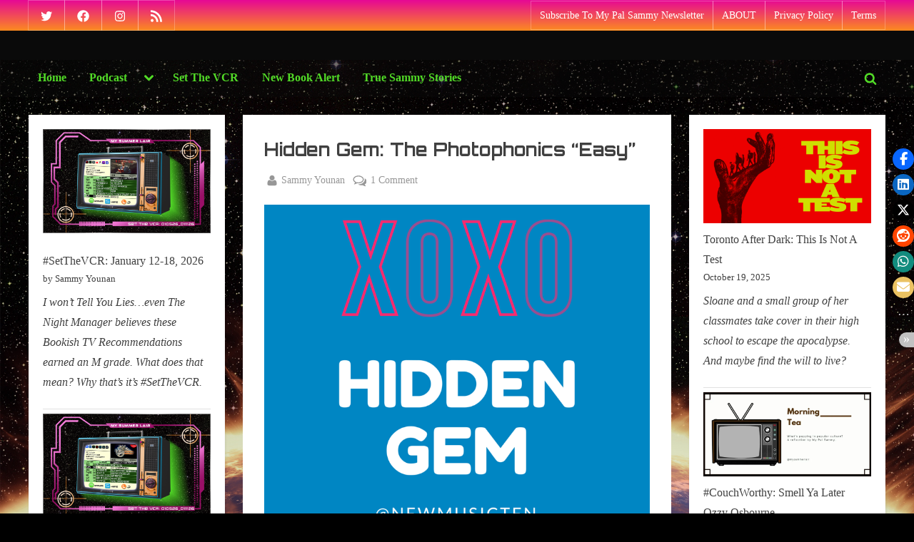

--- FILE ---
content_type: text/html; charset=UTF-8
request_url: https://mysummerlair.com/tag/hidden-gems
body_size: 25216
content:
<!DOCTYPE html>
<html lang="en-CA">
<head>
	<meta charset="UTF-8">
	<meta name="viewport" content="width=device-width, initial-scale=1.0">
	<link rel="profile" href="https://gmpg.org/xfn/11">
	<meta name='robots' content='index, follow, max-image-preview:large, max-snippet:-1, max-video-preview:-1' />

	<!-- This site is optimized with the Yoast SEO plugin v26.7 - https://yoast.com/wordpress/plugins/seo/ -->
	<title>Hidden Gems Archives - My Summer Lair</title>
	<link rel="canonical" href="https://mysummerlair.com/tag/hidden-gems" />
	<link rel="next" href="https://mysummerlair.com/tag/hidden-gems/page/2" />
	<meta property="og:locale" content="en_US" />
	<meta property="og:type" content="article" />
	<meta property="og:title" content="Hidden Gems Archives - My Summer Lair" />
	<meta property="og:url" content="https://mysummerlair.com/tag/hidden-gems" />
	<meta property="og:site_name" content="My Summer Lair" />
	<meta name="twitter:card" content="summary_large_image" />
	<script type="application/ld+json" class="yoast-schema-graph">{"@context":"https://schema.org","@graph":[{"@type":"CollectionPage","@id":"https://mysummerlair.com/tag/hidden-gems","url":"https://mysummerlair.com/tag/hidden-gems","name":"Hidden Gems Archives - My Summer Lair","isPartOf":{"@id":"https://mysummerlair.com/#website"},"primaryImageOfPage":{"@id":"https://mysummerlair.com/tag/hidden-gems#primaryimage"},"image":{"@id":"https://mysummerlair.com/tag/hidden-gems#primaryimage"},"thumbnailUrl":"https://i0.wp.com/mysummerlair.com/wp-content/uploads/2015/08/Hidden-Gem.png?fit=800%2C800&ssl=1","breadcrumb":{"@id":"https://mysummerlair.com/tag/hidden-gems#breadcrumb"},"inLanguage":"en-CA"},{"@type":"ImageObject","inLanguage":"en-CA","@id":"https://mysummerlair.com/tag/hidden-gems#primaryimage","url":"https://i0.wp.com/mysummerlair.com/wp-content/uploads/2015/08/Hidden-Gem.png?fit=800%2C800&ssl=1","contentUrl":"https://i0.wp.com/mysummerlair.com/wp-content/uploads/2015/08/Hidden-Gem.png?fit=800%2C800&ssl=1","width":800,"height":800},{"@type":"BreadcrumbList","@id":"https://mysummerlair.com/tag/hidden-gems#breadcrumb","itemListElement":[{"@type":"ListItem","position":1,"name":"Home","item":"https://mysummerlair.com/"},{"@type":"ListItem","position":2,"name":"Hidden Gems"}]},{"@type":"WebSite","@id":"https://mysummerlair.com/#website","url":"https://mysummerlair.com/","name":"My Summer Lair","description":"Think NPR&#039;s Fresh Air meets Kevin Smith: My Summer Lair with host Sammy Younan: interviews &amp; impressions on Pop Culture.","potentialAction":[{"@type":"SearchAction","target":{"@type":"EntryPoint","urlTemplate":"https://mysummerlair.com/?s={search_term_string}"},"query-input":{"@type":"PropertyValueSpecification","valueRequired":true,"valueName":"search_term_string"}}],"inLanguage":"en-CA"}]}</script>
	<!-- / Yoast SEO plugin. -->


<link rel='dns-prefetch' href='//stats.wp.com' />
<link rel='dns-prefetch' href='//fonts.googleapis.com' />
<link href='https://fonts.gstatic.com' crossorigin rel='preconnect' />
<link rel='preconnect' href='//i0.wp.com' />
<link rel='preconnect' href='//c0.wp.com' />
<link rel="alternate" type="application/rss+xml" title="My Summer Lair &raquo; Feed" href="https://mysummerlair.com/feed" />
<link rel="alternate" type="application/rss+xml" title="My Summer Lair &raquo; Comments Feed" href="https://mysummerlair.com/comments/feed" />
<link rel="alternate" type="application/rss+xml" title="My Summer Lair &raquo; Hidden Gems Tag Feed" href="https://mysummerlair.com/tag/hidden-gems/feed" />
		<!-- This site uses the Google Analytics by MonsterInsights plugin v9.11.1 - Using Analytics tracking - https://www.monsterinsights.com/ -->
							<script src="//www.googletagmanager.com/gtag/js?id=G-G4D4HBNX1H"  data-cfasync="false" data-wpfc-render="false" async></script>
			<script data-cfasync="false" data-wpfc-render="false">
				var mi_version = '9.11.1';
				var mi_track_user = true;
				var mi_no_track_reason = '';
								var MonsterInsightsDefaultLocations = {"page_location":"https:\/\/mysummerlair.com\/tag\/hidden-gems\/"};
								if ( typeof MonsterInsightsPrivacyGuardFilter === 'function' ) {
					var MonsterInsightsLocations = (typeof MonsterInsightsExcludeQuery === 'object') ? MonsterInsightsPrivacyGuardFilter( MonsterInsightsExcludeQuery ) : MonsterInsightsPrivacyGuardFilter( MonsterInsightsDefaultLocations );
				} else {
					var MonsterInsightsLocations = (typeof MonsterInsightsExcludeQuery === 'object') ? MonsterInsightsExcludeQuery : MonsterInsightsDefaultLocations;
				}

								var disableStrs = [
										'ga-disable-G-G4D4HBNX1H',
									];

				/* Function to detect opted out users */
				function __gtagTrackerIsOptedOut() {
					for (var index = 0; index < disableStrs.length; index++) {
						if (document.cookie.indexOf(disableStrs[index] + '=true') > -1) {
							return true;
						}
					}

					return false;
				}

				/* Disable tracking if the opt-out cookie exists. */
				if (__gtagTrackerIsOptedOut()) {
					for (var index = 0; index < disableStrs.length; index++) {
						window[disableStrs[index]] = true;
					}
				}

				/* Opt-out function */
				function __gtagTrackerOptout() {
					for (var index = 0; index < disableStrs.length; index++) {
						document.cookie = disableStrs[index] + '=true; expires=Thu, 31 Dec 2099 23:59:59 UTC; path=/';
						window[disableStrs[index]] = true;
					}
				}

				if ('undefined' === typeof gaOptout) {
					function gaOptout() {
						__gtagTrackerOptout();
					}
				}
								window.dataLayer = window.dataLayer || [];

				window.MonsterInsightsDualTracker = {
					helpers: {},
					trackers: {},
				};
				if (mi_track_user) {
					function __gtagDataLayer() {
						dataLayer.push(arguments);
					}

					function __gtagTracker(type, name, parameters) {
						if (!parameters) {
							parameters = {};
						}

						if (parameters.send_to) {
							__gtagDataLayer.apply(null, arguments);
							return;
						}

						if (type === 'event') {
														parameters.send_to = monsterinsights_frontend.v4_id;
							var hookName = name;
							if (typeof parameters['event_category'] !== 'undefined') {
								hookName = parameters['event_category'] + ':' + name;
							}

							if (typeof MonsterInsightsDualTracker.trackers[hookName] !== 'undefined') {
								MonsterInsightsDualTracker.trackers[hookName](parameters);
							} else {
								__gtagDataLayer('event', name, parameters);
							}
							
						} else {
							__gtagDataLayer.apply(null, arguments);
						}
					}

					__gtagTracker('js', new Date());
					__gtagTracker('set', {
						'developer_id.dZGIzZG': true,
											});
					if ( MonsterInsightsLocations.page_location ) {
						__gtagTracker('set', MonsterInsightsLocations);
					}
										__gtagTracker('config', 'G-G4D4HBNX1H', {"forceSSL":"true","link_attribution":"true"} );
										window.gtag = __gtagTracker;										(function () {
						/* https://developers.google.com/analytics/devguides/collection/analyticsjs/ */
						/* ga and __gaTracker compatibility shim. */
						var noopfn = function () {
							return null;
						};
						var newtracker = function () {
							return new Tracker();
						};
						var Tracker = function () {
							return null;
						};
						var p = Tracker.prototype;
						p.get = noopfn;
						p.set = noopfn;
						p.send = function () {
							var args = Array.prototype.slice.call(arguments);
							args.unshift('send');
							__gaTracker.apply(null, args);
						};
						var __gaTracker = function () {
							var len = arguments.length;
							if (len === 0) {
								return;
							}
							var f = arguments[len - 1];
							if (typeof f !== 'object' || f === null || typeof f.hitCallback !== 'function') {
								if ('send' === arguments[0]) {
									var hitConverted, hitObject = false, action;
									if ('event' === arguments[1]) {
										if ('undefined' !== typeof arguments[3]) {
											hitObject = {
												'eventAction': arguments[3],
												'eventCategory': arguments[2],
												'eventLabel': arguments[4],
												'value': arguments[5] ? arguments[5] : 1,
											}
										}
									}
									if ('pageview' === arguments[1]) {
										if ('undefined' !== typeof arguments[2]) {
											hitObject = {
												'eventAction': 'page_view',
												'page_path': arguments[2],
											}
										}
									}
									if (typeof arguments[2] === 'object') {
										hitObject = arguments[2];
									}
									if (typeof arguments[5] === 'object') {
										Object.assign(hitObject, arguments[5]);
									}
									if ('undefined' !== typeof arguments[1].hitType) {
										hitObject = arguments[1];
										if ('pageview' === hitObject.hitType) {
											hitObject.eventAction = 'page_view';
										}
									}
									if (hitObject) {
										action = 'timing' === arguments[1].hitType ? 'timing_complete' : hitObject.eventAction;
										hitConverted = mapArgs(hitObject);
										__gtagTracker('event', action, hitConverted);
									}
								}
								return;
							}

							function mapArgs(args) {
								var arg, hit = {};
								var gaMap = {
									'eventCategory': 'event_category',
									'eventAction': 'event_action',
									'eventLabel': 'event_label',
									'eventValue': 'event_value',
									'nonInteraction': 'non_interaction',
									'timingCategory': 'event_category',
									'timingVar': 'name',
									'timingValue': 'value',
									'timingLabel': 'event_label',
									'page': 'page_path',
									'location': 'page_location',
									'title': 'page_title',
									'referrer' : 'page_referrer',
								};
								for (arg in args) {
																		if (!(!args.hasOwnProperty(arg) || !gaMap.hasOwnProperty(arg))) {
										hit[gaMap[arg]] = args[arg];
									} else {
										hit[arg] = args[arg];
									}
								}
								return hit;
							}

							try {
								f.hitCallback();
							} catch (ex) {
							}
						};
						__gaTracker.create = newtracker;
						__gaTracker.getByName = newtracker;
						__gaTracker.getAll = function () {
							return [];
						};
						__gaTracker.remove = noopfn;
						__gaTracker.loaded = true;
						window['__gaTracker'] = __gaTracker;
					})();
									} else {
										console.log("");
					(function () {
						function __gtagTracker() {
							return null;
						}

						window['__gtagTracker'] = __gtagTracker;
						window['gtag'] = __gtagTracker;
					})();
									}
			</script>
							<!-- / Google Analytics by MonsterInsights -->
		<style id='wp-img-auto-sizes-contain-inline-css'>
img:is([sizes=auto i],[sizes^="auto," i]){contain-intrinsic-size:3000px 1500px}
/*# sourceURL=wp-img-auto-sizes-contain-inline-css */
</style>
<style id='wp-emoji-styles-inline-css'>

	img.wp-smiley, img.emoji {
		display: inline !important;
		border: none !important;
		box-shadow: none !important;
		height: 1em !important;
		width: 1em !important;
		margin: 0 0.07em !important;
		vertical-align: -0.1em !important;
		background: none !important;
		padding: 0 !important;
	}
/*# sourceURL=wp-emoji-styles-inline-css */
</style>
<style id='wp-block-library-inline-css'>
:root{--wp-block-synced-color:#7a00df;--wp-block-synced-color--rgb:122,0,223;--wp-bound-block-color:var(--wp-block-synced-color);--wp-editor-canvas-background:#ddd;--wp-admin-theme-color:#007cba;--wp-admin-theme-color--rgb:0,124,186;--wp-admin-theme-color-darker-10:#006ba1;--wp-admin-theme-color-darker-10--rgb:0,107,160.5;--wp-admin-theme-color-darker-20:#005a87;--wp-admin-theme-color-darker-20--rgb:0,90,135;--wp-admin-border-width-focus:2px}@media (min-resolution:192dpi){:root{--wp-admin-border-width-focus:1.5px}}.wp-element-button{cursor:pointer}:root .has-very-light-gray-background-color{background-color:#eee}:root .has-very-dark-gray-background-color{background-color:#313131}:root .has-very-light-gray-color{color:#eee}:root .has-very-dark-gray-color{color:#313131}:root .has-vivid-green-cyan-to-vivid-cyan-blue-gradient-background{background:linear-gradient(135deg,#00d084,#0693e3)}:root .has-purple-crush-gradient-background{background:linear-gradient(135deg,#34e2e4,#4721fb 50%,#ab1dfe)}:root .has-hazy-dawn-gradient-background{background:linear-gradient(135deg,#faaca8,#dad0ec)}:root .has-subdued-olive-gradient-background{background:linear-gradient(135deg,#fafae1,#67a671)}:root .has-atomic-cream-gradient-background{background:linear-gradient(135deg,#fdd79a,#004a59)}:root .has-nightshade-gradient-background{background:linear-gradient(135deg,#330968,#31cdcf)}:root .has-midnight-gradient-background{background:linear-gradient(135deg,#020381,#2874fc)}:root{--wp--preset--font-size--normal:16px;--wp--preset--font-size--huge:42px}.has-regular-font-size{font-size:1em}.has-larger-font-size{font-size:2.625em}.has-normal-font-size{font-size:var(--wp--preset--font-size--normal)}.has-huge-font-size{font-size:var(--wp--preset--font-size--huge)}.has-text-align-center{text-align:center}.has-text-align-left{text-align:left}.has-text-align-right{text-align:right}.has-fit-text{white-space:nowrap!important}#end-resizable-editor-section{display:none}.aligncenter{clear:both}.items-justified-left{justify-content:flex-start}.items-justified-center{justify-content:center}.items-justified-right{justify-content:flex-end}.items-justified-space-between{justify-content:space-between}.screen-reader-text{border:0;clip-path:inset(50%);height:1px;margin:-1px;overflow:hidden;padding:0;position:absolute;width:1px;word-wrap:normal!important}.screen-reader-text:focus{background-color:#ddd;clip-path:none;color:#444;display:block;font-size:1em;height:auto;left:5px;line-height:normal;padding:15px 23px 14px;text-decoration:none;top:5px;width:auto;z-index:100000}html :where(.has-border-color){border-style:solid}html :where([style*=border-top-color]){border-top-style:solid}html :where([style*=border-right-color]){border-right-style:solid}html :where([style*=border-bottom-color]){border-bottom-style:solid}html :where([style*=border-left-color]){border-left-style:solid}html :where([style*=border-width]){border-style:solid}html :where([style*=border-top-width]){border-top-style:solid}html :where([style*=border-right-width]){border-right-style:solid}html :where([style*=border-bottom-width]){border-bottom-style:solid}html :where([style*=border-left-width]){border-left-style:solid}html :where(img[class*=wp-image-]){height:auto;max-width:100%}:where(figure){margin:0 0 1em}html :where(.is-position-sticky){--wp-admin--admin-bar--position-offset:var(--wp-admin--admin-bar--height,0px)}@media screen and (max-width:600px){html :where(.is-position-sticky){--wp-admin--admin-bar--position-offset:0px}}

/*# sourceURL=wp-block-library-inline-css */
</style><style id='wp-block-latest-posts-inline-css'>
.wp-block-latest-posts{box-sizing:border-box}.wp-block-latest-posts.alignleft{margin-right:2em}.wp-block-latest-posts.alignright{margin-left:2em}.wp-block-latest-posts.wp-block-latest-posts__list{list-style:none}.wp-block-latest-posts.wp-block-latest-posts__list li{clear:both;overflow-wrap:break-word}.wp-block-latest-posts.is-grid{display:flex;flex-wrap:wrap}.wp-block-latest-posts.is-grid li{margin:0 1.25em 1.25em 0;width:100%}@media (min-width:600px){.wp-block-latest-posts.columns-2 li{width:calc(50% - .625em)}.wp-block-latest-posts.columns-2 li:nth-child(2n){margin-right:0}.wp-block-latest-posts.columns-3 li{width:calc(33.33333% - .83333em)}.wp-block-latest-posts.columns-3 li:nth-child(3n){margin-right:0}.wp-block-latest-posts.columns-4 li{width:calc(25% - .9375em)}.wp-block-latest-posts.columns-4 li:nth-child(4n){margin-right:0}.wp-block-latest-posts.columns-5 li{width:calc(20% - 1em)}.wp-block-latest-posts.columns-5 li:nth-child(5n){margin-right:0}.wp-block-latest-posts.columns-6 li{width:calc(16.66667% - 1.04167em)}.wp-block-latest-posts.columns-6 li:nth-child(6n){margin-right:0}}:root :where(.wp-block-latest-posts.is-grid){padding:0}:root :where(.wp-block-latest-posts.wp-block-latest-posts__list){padding-left:0}.wp-block-latest-posts__post-author,.wp-block-latest-posts__post-date{display:block;font-size:.8125em}.wp-block-latest-posts__post-excerpt,.wp-block-latest-posts__post-full-content{margin-bottom:1em;margin-top:.5em}.wp-block-latest-posts__featured-image a{display:inline-block}.wp-block-latest-posts__featured-image img{height:auto;max-width:100%;width:auto}.wp-block-latest-posts__featured-image.alignleft{float:left;margin-right:1em}.wp-block-latest-posts__featured-image.alignright{float:right;margin-left:1em}.wp-block-latest-posts__featured-image.aligncenter{margin-bottom:1em;text-align:center}
/*# sourceURL=https://c0.wp.com/c/6.9/wp-includes/blocks/latest-posts/style.min.css */
</style>
<style id='wp-block-group-inline-css'>
.wp-block-group{box-sizing:border-box}:where(.wp-block-group.wp-block-group-is-layout-constrained){position:relative}
/*# sourceURL=https://c0.wp.com/c/6.9/wp-includes/blocks/group/style.min.css */
</style>
<style id='wp-block-group-theme-inline-css'>
:where(.wp-block-group.has-background){padding:1.25em 2.375em}
/*# sourceURL=https://c0.wp.com/c/6.9/wp-includes/blocks/group/theme.min.css */
</style>
<style id='wp-block-separator-inline-css'>
@charset "UTF-8";.wp-block-separator{border:none;border-top:2px solid}:root :where(.wp-block-separator.is-style-dots){height:auto;line-height:1;text-align:center}:root :where(.wp-block-separator.is-style-dots):before{color:currentColor;content:"···";font-family:serif;font-size:1.5em;letter-spacing:2em;padding-left:2em}.wp-block-separator.is-style-dots{background:none!important;border:none!important}
/*# sourceURL=https://c0.wp.com/c/6.9/wp-includes/blocks/separator/style.min.css */
</style>
<style id='wp-block-separator-theme-inline-css'>
.wp-block-separator.has-css-opacity{opacity:.4}.wp-block-separator{border:none;border-bottom:2px solid;margin-left:auto;margin-right:auto}.wp-block-separator.has-alpha-channel-opacity{opacity:1}.wp-block-separator:not(.is-style-wide):not(.is-style-dots){width:100px}.wp-block-separator.has-background:not(.is-style-dots){border-bottom:none;height:1px}.wp-block-separator.has-background:not(.is-style-wide):not(.is-style-dots){height:2px}
/*# sourceURL=https://c0.wp.com/c/6.9/wp-includes/blocks/separator/theme.min.css */
</style>
<style id='global-styles-inline-css'>
:root{--wp--preset--aspect-ratio--square: 1;--wp--preset--aspect-ratio--4-3: 4/3;--wp--preset--aspect-ratio--3-4: 3/4;--wp--preset--aspect-ratio--3-2: 3/2;--wp--preset--aspect-ratio--2-3: 2/3;--wp--preset--aspect-ratio--16-9: 16/9;--wp--preset--aspect-ratio--9-16: 9/16;--wp--preset--color--black: #000000;--wp--preset--color--cyan-bluish-gray: #abb8c3;--wp--preset--color--white: #ffffff;--wp--preset--color--pale-pink: #f78da7;--wp--preset--color--vivid-red: #cf2e2e;--wp--preset--color--luminous-vivid-orange: #ff6900;--wp--preset--color--luminous-vivid-amber: #fcb900;--wp--preset--color--light-green-cyan: #7bdcb5;--wp--preset--color--vivid-green-cyan: #00d084;--wp--preset--color--pale-cyan-blue: #8ed1fc;--wp--preset--color--vivid-cyan-blue: #0693e3;--wp--preset--color--vivid-purple: #9b51e0;--wp--preset--gradient--vivid-cyan-blue-to-vivid-purple: linear-gradient(135deg,rgb(6,147,227) 0%,rgb(155,81,224) 100%);--wp--preset--gradient--light-green-cyan-to-vivid-green-cyan: linear-gradient(135deg,rgb(122,220,180) 0%,rgb(0,208,130) 100%);--wp--preset--gradient--luminous-vivid-amber-to-luminous-vivid-orange: linear-gradient(135deg,rgb(252,185,0) 0%,rgb(255,105,0) 100%);--wp--preset--gradient--luminous-vivid-orange-to-vivid-red: linear-gradient(135deg,rgb(255,105,0) 0%,rgb(207,46,46) 100%);--wp--preset--gradient--very-light-gray-to-cyan-bluish-gray: linear-gradient(135deg,rgb(238,238,238) 0%,rgb(169,184,195) 100%);--wp--preset--gradient--cool-to-warm-spectrum: linear-gradient(135deg,rgb(74,234,220) 0%,rgb(151,120,209) 20%,rgb(207,42,186) 40%,rgb(238,44,130) 60%,rgb(251,105,98) 80%,rgb(254,248,76) 100%);--wp--preset--gradient--blush-light-purple: linear-gradient(135deg,rgb(255,206,236) 0%,rgb(152,150,240) 100%);--wp--preset--gradient--blush-bordeaux: linear-gradient(135deg,rgb(254,205,165) 0%,rgb(254,45,45) 50%,rgb(107,0,62) 100%);--wp--preset--gradient--luminous-dusk: linear-gradient(135deg,rgb(255,203,112) 0%,rgb(199,81,192) 50%,rgb(65,88,208) 100%);--wp--preset--gradient--pale-ocean: linear-gradient(135deg,rgb(255,245,203) 0%,rgb(182,227,212) 50%,rgb(51,167,181) 100%);--wp--preset--gradient--electric-grass: linear-gradient(135deg,rgb(202,248,128) 0%,rgb(113,206,126) 100%);--wp--preset--gradient--midnight: linear-gradient(135deg,rgb(2,3,129) 0%,rgb(40,116,252) 100%);--wp--preset--font-size--small: 13px;--wp--preset--font-size--medium: 20px;--wp--preset--font-size--large: 36px;--wp--preset--font-size--x-large: 42px;--wp--preset--spacing--20: 0.44rem;--wp--preset--spacing--30: 0.67rem;--wp--preset--spacing--40: 1rem;--wp--preset--spacing--50: 1.5rem;--wp--preset--spacing--60: 2.25rem;--wp--preset--spacing--70: 3.38rem;--wp--preset--spacing--80: 5.06rem;--wp--preset--shadow--natural: 6px 6px 9px rgba(0, 0, 0, 0.2);--wp--preset--shadow--deep: 12px 12px 50px rgba(0, 0, 0, 0.4);--wp--preset--shadow--sharp: 6px 6px 0px rgba(0, 0, 0, 0.2);--wp--preset--shadow--outlined: 6px 6px 0px -3px rgb(255, 255, 255), 6px 6px rgb(0, 0, 0);--wp--preset--shadow--crisp: 6px 6px 0px rgb(0, 0, 0);}:where(.is-layout-flex){gap: 0.5em;}:where(.is-layout-grid){gap: 0.5em;}body .is-layout-flex{display: flex;}.is-layout-flex{flex-wrap: wrap;align-items: center;}.is-layout-flex > :is(*, div){margin: 0;}body .is-layout-grid{display: grid;}.is-layout-grid > :is(*, div){margin: 0;}:where(.wp-block-columns.is-layout-flex){gap: 2em;}:where(.wp-block-columns.is-layout-grid){gap: 2em;}:where(.wp-block-post-template.is-layout-flex){gap: 1.25em;}:where(.wp-block-post-template.is-layout-grid){gap: 1.25em;}.has-black-color{color: var(--wp--preset--color--black) !important;}.has-cyan-bluish-gray-color{color: var(--wp--preset--color--cyan-bluish-gray) !important;}.has-white-color{color: var(--wp--preset--color--white) !important;}.has-pale-pink-color{color: var(--wp--preset--color--pale-pink) !important;}.has-vivid-red-color{color: var(--wp--preset--color--vivid-red) !important;}.has-luminous-vivid-orange-color{color: var(--wp--preset--color--luminous-vivid-orange) !important;}.has-luminous-vivid-amber-color{color: var(--wp--preset--color--luminous-vivid-amber) !important;}.has-light-green-cyan-color{color: var(--wp--preset--color--light-green-cyan) !important;}.has-vivid-green-cyan-color{color: var(--wp--preset--color--vivid-green-cyan) !important;}.has-pale-cyan-blue-color{color: var(--wp--preset--color--pale-cyan-blue) !important;}.has-vivid-cyan-blue-color{color: var(--wp--preset--color--vivid-cyan-blue) !important;}.has-vivid-purple-color{color: var(--wp--preset--color--vivid-purple) !important;}.has-black-background-color{background-color: var(--wp--preset--color--black) !important;}.has-cyan-bluish-gray-background-color{background-color: var(--wp--preset--color--cyan-bluish-gray) !important;}.has-white-background-color{background-color: var(--wp--preset--color--white) !important;}.has-pale-pink-background-color{background-color: var(--wp--preset--color--pale-pink) !important;}.has-vivid-red-background-color{background-color: var(--wp--preset--color--vivid-red) !important;}.has-luminous-vivid-orange-background-color{background-color: var(--wp--preset--color--luminous-vivid-orange) !important;}.has-luminous-vivid-amber-background-color{background-color: var(--wp--preset--color--luminous-vivid-amber) !important;}.has-light-green-cyan-background-color{background-color: var(--wp--preset--color--light-green-cyan) !important;}.has-vivid-green-cyan-background-color{background-color: var(--wp--preset--color--vivid-green-cyan) !important;}.has-pale-cyan-blue-background-color{background-color: var(--wp--preset--color--pale-cyan-blue) !important;}.has-vivid-cyan-blue-background-color{background-color: var(--wp--preset--color--vivid-cyan-blue) !important;}.has-vivid-purple-background-color{background-color: var(--wp--preset--color--vivid-purple) !important;}.has-black-border-color{border-color: var(--wp--preset--color--black) !important;}.has-cyan-bluish-gray-border-color{border-color: var(--wp--preset--color--cyan-bluish-gray) !important;}.has-white-border-color{border-color: var(--wp--preset--color--white) !important;}.has-pale-pink-border-color{border-color: var(--wp--preset--color--pale-pink) !important;}.has-vivid-red-border-color{border-color: var(--wp--preset--color--vivid-red) !important;}.has-luminous-vivid-orange-border-color{border-color: var(--wp--preset--color--luminous-vivid-orange) !important;}.has-luminous-vivid-amber-border-color{border-color: var(--wp--preset--color--luminous-vivid-amber) !important;}.has-light-green-cyan-border-color{border-color: var(--wp--preset--color--light-green-cyan) !important;}.has-vivid-green-cyan-border-color{border-color: var(--wp--preset--color--vivid-green-cyan) !important;}.has-pale-cyan-blue-border-color{border-color: var(--wp--preset--color--pale-cyan-blue) !important;}.has-vivid-cyan-blue-border-color{border-color: var(--wp--preset--color--vivid-cyan-blue) !important;}.has-vivid-purple-border-color{border-color: var(--wp--preset--color--vivid-purple) !important;}.has-vivid-cyan-blue-to-vivid-purple-gradient-background{background: var(--wp--preset--gradient--vivid-cyan-blue-to-vivid-purple) !important;}.has-light-green-cyan-to-vivid-green-cyan-gradient-background{background: var(--wp--preset--gradient--light-green-cyan-to-vivid-green-cyan) !important;}.has-luminous-vivid-amber-to-luminous-vivid-orange-gradient-background{background: var(--wp--preset--gradient--luminous-vivid-amber-to-luminous-vivid-orange) !important;}.has-luminous-vivid-orange-to-vivid-red-gradient-background{background: var(--wp--preset--gradient--luminous-vivid-orange-to-vivid-red) !important;}.has-very-light-gray-to-cyan-bluish-gray-gradient-background{background: var(--wp--preset--gradient--very-light-gray-to-cyan-bluish-gray) !important;}.has-cool-to-warm-spectrum-gradient-background{background: var(--wp--preset--gradient--cool-to-warm-spectrum) !important;}.has-blush-light-purple-gradient-background{background: var(--wp--preset--gradient--blush-light-purple) !important;}.has-blush-bordeaux-gradient-background{background: var(--wp--preset--gradient--blush-bordeaux) !important;}.has-luminous-dusk-gradient-background{background: var(--wp--preset--gradient--luminous-dusk) !important;}.has-pale-ocean-gradient-background{background: var(--wp--preset--gradient--pale-ocean) !important;}.has-electric-grass-gradient-background{background: var(--wp--preset--gradient--electric-grass) !important;}.has-midnight-gradient-background{background: var(--wp--preset--gradient--midnight) !important;}.has-small-font-size{font-size: var(--wp--preset--font-size--small) !important;}.has-medium-font-size{font-size: var(--wp--preset--font-size--medium) !important;}.has-large-font-size{font-size: var(--wp--preset--font-size--large) !important;}.has-x-large-font-size{font-size: var(--wp--preset--font-size--x-large) !important;}
/*# sourceURL=global-styles-inline-css */
</style>
<style id='core-block-supports-inline-css'>
.wp-container-core-group-is-layout-8cf370e7{flex-direction:column;align-items:flex-start;}
/*# sourceURL=core-block-supports-inline-css */
</style>

<style id='classic-theme-styles-inline-css'>
/*! This file is auto-generated */
.wp-block-button__link{color:#fff;background-color:#32373c;border-radius:9999px;box-shadow:none;text-decoration:none;padding:calc(.667em + 2px) calc(1.333em + 2px);font-size:1.125em}.wp-block-file__button{background:#32373c;color:#fff;text-decoration:none}
/*# sourceURL=/wp-includes/css/classic-themes.min.css */
</style>
<link rel='stylesheet' id='stssm-css' href='https://mysummerlair.com/wp-content/plugins/share-social-media/assets/css/stssm.min.css?ver=1.7.4' media='all' />
<link rel='stylesheet' id='stssm-sticky-right-css' href='https://mysummerlair.com/wp-content/plugins/share-social-media/assets/css/stssm-sticky-right.css?ver=1.7.4' media='all' />
<link rel='stylesheet' id='pressbook-fonts-css' href='https://fonts.googleapis.com/css2?family=Orbitron:wght@400;500;600;700;800;900&#038;display=swap' media='all' />
<link rel='stylesheet' id='pressbook-style-css' href='https://mysummerlair.com/wp-content/themes/pressbook-premium/style.min.css?ver=2.5.0' media='all' />
<style id='pressbook-style-inline-css'>
body,button,input,select,optgroup,textarea{font-family:'Exo',serif;}h1,h2,h3,h4,h5,h6,.site-title{font-family:'Orbitron', sans-serif;}
.site-branding{background-position:center center;}.site-branding{background-repeat:repeat;}.site-branding{background-size:contain;}.top-banner-image{max-height:150px;}.top-navbar{background:linear-gradient(0deg, #fc8b1f 0%, #e60895 100%);}.social-navigation a:active .svg-icon,.social-navigation a:focus .svg-icon,.social-navigation a:hover .svg-icon,.top-navbar-3 .social-navigation a .svg-icon{color:#fc8b1f;}.top-navbar-3 .social-navigation a:active .svg-icon,.top-navbar-3 .social-navigation a:focus .svg-icon,.top-navbar-3 .social-navigation a:hover .svg-icon{color:#e60895;}.top-info{background:#f3f3f3;}.top-info{color:#515151;}.top-info-contact span{font-weight:600;}.top-info-buttons .top-info-button{background:#ffffff;}.top-info-buttons .top-info-button{border-color:#a7a7a7;}.top-info-buttons .top-info-button{color:#515151;}.top-info-buttons .top-info-button{padding-top:0.55em;}.top-info-buttons .top-info-button{padding-bottom:0.55em;}.primary-navbar,.main-navigation ul ul{background:rgba(10,10,10,0.4);}.main-navigation .main-navigation-arrow-btn:active,.main-navigation .main-navigation-arrow-btn:hover,.main-navigation li.focus>.main-navigation-arrow-btn,.main-navigation:not(.toggled) li:hover>.main-navigation-arrow-btn,.main-navigation a:active,.main-navigation a:focus,.main-navigation a:hover{color:rgba(10,10,10,0.4);}.primary-navbar-2 .main-navigation .menu .current-menu-ancestor>a,.primary-navbar-2 .main-navigation .menu .current-menu-item>a,.primary-navbar-2 .main-navigation .menu .current-menu-parent>a,.primary-navbar-2 .main-navigation .menu>.menu-item>a::before,.primary-navbar-2 .main-navigation .main-navigation-arrow-btn:active,.primary-navbar-2 .main-navigation .main-navigation-arrow-btn:hover,.primary-navbar-2 .main-navigation a:active,.primary-navbar-2 .main-navigation a:focus,.primary-navbar-2 .main-navigation a:hover,.primary-navbar-2 .main-navigation li.focus>.main-navigation-arrow-btn,.primary-navbar-2 .main-navigation:not(.toggled) li:hover>.main-navigation-arrow-btn{background:rgba(0,191,255,0.75);}.primary-navbar,.main-navigation-arrow-btn,.main-navigation-arrow-btn:focus,.main-navigation a,.primary-navbar-2 .main-navigation .main-navigation-arrow-btn:active,.primary-navbar-2 .main-navigation .main-navigation-arrow-btn:hover,.primary-navbar-2 .main-navigation a:active,.primary-navbar-2 .main-navigation a:focus,.primary-navbar-2 .main-navigation a:hover,.primary-navbar-2 .main-navigation li.focus>.main-navigation-arrow-btn,.primary-navbar-2 .main-navigation:not(.toggled) li:hover>.main-navigation-arrow-btn{color:#52db27;}.main-navigation .main-navigation-arrow-btn:active,.main-navigation .main-navigation-arrow-btn:hover,.main-navigation li.focus>.main-navigation-arrow-btn,.main-navigation:not(.toggled) li:hover>.main-navigation-arrow-btn,.main-navigation a:active,.main-navigation a:focus,.main-navigation a:hover{background:#52db27;}.primary-menu-toggle:focus,.main-navigation li .main-navigation-arrow-btn:focus{outline-color:#52db27;}.site-branding{background-color:#0a0a0a;}.site-title,.site-title a,.site-title a:active,.site-title a:focus,.site-title a:hover{color:#404040;}.site-tagline{color:#979797;}a{color:#00bfff;}a:active,a:focus,a:hover,.entry-title a:active,.entry-title a:focus,.entry-title a:hover,.c-sidebar a:active,.c-sidebar a:focus,.c-sidebar a:hover,.carousel-posts .carousel-post-title-link:active,.carousel-posts .carousel-post-title-link:focus,.carousel-posts .carousel-post-title-link:hover{color:#00bfff;}.more-link,.wp-block-search .wp-block-search__button,button,input[type=button],input[type=reset],input[type=submit]{background-image:linear-gradient(to right, #fc8b1f 0%, #e60895 51%, #fc8b1f 100%);}.more-link,.wp-block-search .wp-block-search__button,button,input[type=button],input[type=reset],input[type=submit],.more-link:active,.more-link:focus,.more-link:hover,.wp-block-search .wp-block-search__button:active,.wp-block-search .wp-block-search__button:focus,.wp-block-search .wp-block-search__button:hover,button:active,button:focus,button:hover,input[type=button]:active,input[type=button]:focus,input[type=button]:hover,input[type=reset]:active,input[type=reset]:focus,input[type=reset]:hover,input[type=submit]:active,input[type=submit]:focus,input[type=submit]:hover{color:#0a0a0a;}.carousel-posts .glide__arrow:active,.carousel-posts .glide__arrow:focus,.carousel-posts .glide__arrow:hover{background:#52db27;}.carousel-posts .glide__arrow:active,.carousel-posts .glide__arrow:focus,.carousel-posts .glide__arrow:hover{color:#0a0a0a;}.more-link,.wp-block-search .wp-block-search__button,button,input[type=button],input[type=reset],input[type=submit]{font-weight:600;}h1,h2,h3,h4,h5,h6{font-weight:700;}body{font-weight:400;}.site-title{font-weight:100;}.wp-block-search .wp-block-search__button,button,input[type=button],input[type=reset],input[type=submit]{padding-top:.45em;}.wp-block-search .wp-block-search__button,button,input[type=button],input[type=reset],input[type=submit]{padding-bottom:.5em;}.more-link{padding-top:.56em;}.more-link{padding-bottom:.62em;}.site-main{background:#ffffff;border-color:#ffffff;}.entry-title,.entry-title a,.site-main h1,.site-main h2,.site-main h3,.site-main h4,.site-main h5,.site-main h6{color:#404040;}body,.cat-links a:active,.cat-links a:focus,.cat-links a:hover,.entry-meta a:active,.entry-meta a:focus,.entry-meta a:hover,.tag-links a:active,.tag-links a:focus,.tag-links a:hover,.comment-metadata a:active,.comment-metadata a:focus,.comment-metadata a:hover{color:#404040;}.more-link:active,.more-link:focus{outline-color:#404040;}.c-sidebar .widget{background:#ffffff;}.c-sidebar h1,.c-sidebar h2,.c-sidebar h3,.c-sidebar h4,.c-sidebar h5,.c-sidebar h6{color:#404040;}.c-sidebar,.c-sidebar a{color:#404040;}.c-sidebar .widget{border-color:#fafafa;}.c-sidebar .widget .widget-title::after,.c-sidebar .widget_block h1:first-child::after,.c-sidebar .widget_block h2:first-child::after,.c-sidebar .widget_block h3:first-child::after{background:;}.cat-links .svg-icon,.cat-links a,.entry-meta .svg-icon,.entry-meta a,.tag-links .svg-icon,.tag-links a,.post-edit-link-wrap,.pb-article.sticky .pb-sticky,.comment-metadata a{color:#979797;}.header-carousel-posts .glide__slide,.header-carousel-posts .glide__arrow{background:#ffffff;}.header-carousel-posts{color:#404040;}.footer-carousel-posts .glide__slide,.footer-carousel-posts .glide__arrow{background:#ffffff;}.footer-carousel-posts{color:#404040;}.pb-featured-link{background:#e3e3e3;}.pb-featured-title,.pb-featured-taxonomy{background:rgba(0,0,0,0.45);}.pb-grid-related-link::before{background:#eeeeee;}.pb-related-post-taxonomy{background:rgba(0,0,0,0.45);}.footer-widgets,.copyright-text{background:#232323;}.footer-widgets,.footer-widgets a:hover,.footer-widgets a:focus,.footer-widgets a:active,.copyright-text a:hover,.copyright-text a:focus,.copyright-text a:active{color:#ffffff;}.footer-widgets a{color:#b7b7b7;}.footer-widgets-wrap,.footer-widgets .widget .wp-calendar-table table,.footer-widgets .widget .wp-calendar-table th,.footer-widgets .widget .wp-calendar-table td{border-color:#666666;}.copyright-text{color:#e1e1e1;}.copyright-text a,.footer-widgets-design-2 .widget li::before{color:#f69275;}.footer-widgets-design-2 .widget .widget-title::after,.footer-widgets-design-2 .widget_block h1:first-child::after,.footer-widgets-design-2 .widget_block h2:first-child::after,.footer-widgets-design-2 .widget_block h3:first-child::after{background:#f69275;}.go-to-top:focus,.go-to-top:hover{background:linear-gradient(0deg, #522db8 0%, #166dd6 100%);}.go-to-top:focus{box-shadow:0px 0px 3px #522db8;}.go-to-top:active{background:#522db8;}
/*# sourceURL=pressbook-style-inline-css */
</style>
<script src="https://c0.wp.com/c/6.9/wp-includes/js/jquery/jquery.min.js" id="jquery-core-js"></script>
<script src="https://c0.wp.com/c/6.9/wp-includes/js/jquery/jquery-migrate.min.js" id="jquery-migrate-js"></script>
<script src="https://mysummerlair.com/wp-content/plugins/google-analytics-for-wordpress/assets/js/frontend-gtag.min.js?ver=9.11.1" id="monsterinsights-frontend-script-js" async data-wp-strategy="async"></script>
<script data-cfasync="false" data-wpfc-render="false" id='monsterinsights-frontend-script-js-extra'>var monsterinsights_frontend = {"js_events_tracking":"true","download_extensions":"","inbound_paths":"[]","home_url":"https:\/\/mysummerlair.com","hash_tracking":"false","v4_id":"G-G4D4HBNX1H"};</script>
<link rel="https://api.w.org/" href="https://mysummerlair.com/wp-json/" /><link rel="alternate" title="JSON" type="application/json" href="https://mysummerlair.com/wp-json/wp/v2/tags/931" /><link rel="EditURI" type="application/rsd+xml" title="RSD" href="https://mysummerlair.com/xmlrpc.php?rsd" />
<meta name="generator" content="WordPress 6.9" />
	<style>img#wpstats{display:none}</style>
		<style id="custom-background-css">
body.custom-background { background-color: #000000; background-image: url("https://mysummerlair.com/wp-content/uploads/2022/02/MSL-background.jpg"); background-position: left top; background-size: cover; background-repeat: no-repeat; background-attachment: fixed; }
</style>
	<link rel="icon" href="https://i0.wp.com/mysummerlair.com/wp-content/uploads/2022/02/CIRCLE-Logo.png?fit=32%2C32&#038;ssl=1" sizes="32x32" />
<link rel="icon" href="https://i0.wp.com/mysummerlair.com/wp-content/uploads/2022/02/CIRCLE-Logo.png?fit=192%2C192&#038;ssl=1" sizes="192x192" />
<link rel="apple-touch-icon" href="https://i0.wp.com/mysummerlair.com/wp-content/uploads/2022/02/CIRCLE-Logo.png?fit=180%2C180&#038;ssl=1" />
<meta name="msapplication-TileImage" content="https://i0.wp.com/mysummerlair.com/wp-content/uploads/2022/02/CIRCLE-Logo.png?fit=270%2C270&#038;ssl=1" />
</head>
<body class="archive tag tag-hidden-gems tag-931 custom-background wp-embed-responsive wp-theme-pressbook-premium hfeed double-sidebar left-right-sidebar pb-font-md pb-lh-1-75">

<div id="page" class="site">
	<a class="skip-link screen-reader-text" href="#content">Skip to content</a>

	<header id="masthead" class="site-header c-primary-navbar-2">
			<div class="top-navbar top-navbar-1">
		<div class="u-wrapper top-navbar-wrap">
			<div class="top-menus top-menus-left-right">
						<nav id="social-navigation" class="social-navigation" aria-label="Social Links">
			<div class="menu-social-links-container"><ul id="social-menu" class="menu"><li id="menu-item-490" class="menu-item menu-item-type-custom menu-item-object-custom menu-item-490"><a href="https://twitter.com/MySummerLair"><span class="screen-reader-text">Twitter</span><svg class="svg-icon" width="26" height="26" aria-hidden="true" role="img" focusable="false" width="24" height="24" viewBox="0 0 24 24" version="1.1" xmlns="http://www.w3.org/2000/svg"><path d="M22.23,5.924c-0.736,0.326-1.527,0.547-2.357,0.646c0.847-0.508,1.498-1.312,1.804-2.27 c-0.793,0.47-1.671,0.812-2.606,0.996C18.324,4.498,17.257,4,16.077,4c-2.266,0-4.103,1.837-4.103,4.103 c0,0.322,0.036,0.635,0.106,0.935C8.67,8.867,5.647,7.234,3.623,4.751C3.27,5.357,3.067,6.062,3.067,6.814 c0,1.424,0.724,2.679,1.825,3.415c-0.673-0.021-1.305-0.206-1.859-0.513c0,0.017,0,0.034,0,0.052c0,1.988,1.414,3.647,3.292,4.023 c-0.344,0.094-0.707,0.144-1.081,0.144c-0.264,0-0.521-0.026-0.772-0.074c0.522,1.63,2.038,2.816,3.833,2.85 c-1.404,1.1-3.174,1.756-5.096,1.756c-0.331,0-0.658-0.019-0.979-0.057c1.816,1.164,3.973,1.843,6.29,1.843 c7.547,0,11.675-6.252,11.675-11.675c0-0.178-0.004-0.355-0.012-0.531C20.985,7.47,21.68,6.747,22.23,5.924z"></path></svg></a></li>
<li id="menu-item-491" class="menu-item menu-item-type-custom menu-item-object-custom menu-item-491"><a href="https://facebook.com/MySummerLair"><span class="screen-reader-text">Facebook</span><svg class="svg-icon" width="26" height="26" aria-hidden="true" role="img" focusable="false" width="24" height="24" viewBox="0 0 24 24" version="1.1" xmlns="http://www.w3.org/2000/svg"><path d="M12 2C6.5 2 2 6.5 2 12c0 5 3.7 9.1 8.4 9.9v-7H7.9V12h2.5V9.8c0-2.5 1.5-3.9 3.8-3.9 1.1 0 2.2.2 2.2.2v2.5h-1.3c-1.2 0-1.6.8-1.6 1.6V12h2.8l-.4 2.9h-2.3v7C18.3 21.1 22 17 22 12c0-5.5-4.5-10-10-10z"></path></svg></a></li>
<li id="menu-item-492" class="menu-item menu-item-type-custom menu-item-object-custom menu-item-492"><a href="https://instagram.com/mysummerlair"><span class="screen-reader-text">Instagram</span><svg class="svg-icon" width="26" height="26" aria-hidden="true" role="img" focusable="false" width="24" height="24" viewBox="0 0 24 24" version="1.1" xmlns="http://www.w3.org/2000/svg"><path d="M12,4.622c2.403,0,2.688,0.009,3.637,0.052c0.877,0.04,1.354,0.187,1.671,0.31c0.42,0.163,0.72,0.358,1.035,0.673 c0.315,0.315,0.51,0.615,0.673,1.035c0.123,0.317,0.27,0.794,0.31,1.671c0.043,0.949,0.052,1.234,0.052,3.637 s-0.009,2.688-0.052,3.637c-0.04,0.877-0.187,1.354-0.31,1.671c-0.163,0.42-0.358,0.72-0.673,1.035 c-0.315,0.315-0.615,0.51-1.035,0.673c-0.317,0.123-0.794,0.27-1.671,0.31c-0.949,0.043-1.233,0.052-3.637,0.052 s-2.688-0.009-3.637-0.052c-0.877-0.04-1.354-0.187-1.671-0.31c-0.42-0.163-0.72-0.358-1.035-0.673 c-0.315-0.315-0.51-0.615-0.673-1.035c-0.123-0.317-0.27-0.794-0.31-1.671C4.631,14.688,4.622,14.403,4.622,12 s0.009-2.688,0.052-3.637c0.04-0.877,0.187-1.354,0.31-1.671c0.163-0.42,0.358-0.72,0.673-1.035 c0.315-0.315,0.615-0.51,1.035-0.673c0.317-0.123,0.794-0.27,1.671-0.31C9.312,4.631,9.597,4.622,12,4.622 M12,3 C9.556,3,9.249,3.01,8.289,3.054C7.331,3.098,6.677,3.25,6.105,3.472C5.513,3.702,5.011,4.01,4.511,4.511 c-0.5,0.5-0.808,1.002-1.038,1.594C3.25,6.677,3.098,7.331,3.054,8.289C3.01,9.249,3,9.556,3,12c0,2.444,0.01,2.751,0.054,3.711 c0.044,0.958,0.196,1.612,0.418,2.185c0.23,0.592,0.538,1.094,1.038,1.594c0.5,0.5,1.002,0.808,1.594,1.038 c0.572,0.222,1.227,0.375,2.185,0.418C9.249,20.99,9.556,21,12,21s2.751-0.01,3.711-0.054c0.958-0.044,1.612-0.196,2.185-0.418 c0.592-0.23,1.094-0.538,1.594-1.038c0.5-0.5,0.808-1.002,1.038-1.594c0.222-0.572,0.375-1.227,0.418-2.185 C20.99,14.751,21,14.444,21,12s-0.01-2.751-0.054-3.711c-0.044-0.958-0.196-1.612-0.418-2.185c-0.23-0.592-0.538-1.094-1.038-1.594 c-0.5-0.5-1.002-0.808-1.594-1.038c-0.572-0.222-1.227-0.375-2.185-0.418C14.751,3.01,14.444,3,12,3L12,3z M12,7.378 c-2.552,0-4.622,2.069-4.622,4.622S9.448,16.622,12,16.622s4.622-2.069,4.622-4.622S14.552,7.378,12,7.378z M12,15 c-1.657,0-3-1.343-3-3s1.343-3,3-3s3,1.343,3,3S13.657,15,12,15z M16.804,6.116c-0.596,0-1.08,0.484-1.08,1.08 s0.484,1.08,1.08,1.08c0.596,0,1.08-0.484,1.08-1.08S17.401,6.116,16.804,6.116z"></path></svg></a></li>
<li id="menu-item-494" class="menu-item menu-item-type-custom menu-item-object-custom menu-item-494"><a href="https://mysummerlair.podbean.com/feed"><span class="screen-reader-text">PodBean</span><svg class="svg-icon" width="26" height="26" aria-hidden="true" role="img" focusable="false" width="24" height="24" viewBox="0 0 24 24" version="1.1" xmlns="http://www.w3.org/2000/svg"><path d="M2,8.667V12c5.515,0,10,4.485,10,10h3.333C15.333,14.637,9.363,8.667,2,8.667z M2,2v3.333 c9.19,0,16.667,7.477,16.667,16.667H22C22,10.955,13.045,2,2,2z M4.5,17C3.118,17,2,18.12,2,19.5S3.118,22,4.5,22S7,20.88,7,19.5 S5.882,17,4.5,17z"></path></svg></a></li>
</ul></div>			</nav><!-- #social-navigation -->
						<nav id="top-navigation" class="top-navigation" aria-label="Top Menu">
			<div class="menu-main-menu-container"><ul id="top-menu" class="menu"><li id="menu-item-400" class="menu-item menu-item-type-post_type menu-item-object-page menu-item-400"><a href="https://mysummerlair.com/subscribe">Subscribe To My Pal Sammy Newsletter</a></li>
<li id="menu-item-398" class="menu-item menu-item-type-post_type menu-item-object-page menu-item-398"><a href="https://mysummerlair.com/about">ABOUT</a></li>
<li id="menu-item-399" class="menu-item menu-item-type-post_type menu-item-object-page menu-item-privacy-policy menu-item-399"><a rel="privacy-policy" href="https://mysummerlair.com/privacy-policy">Privacy Policy</a></li>
<li id="menu-item-412" class="menu-item menu-item-type-post_type menu-item-object-page menu-item-412"><a href="https://mysummerlair.com/terms">Terms</a></li>
</ul></div>			</nav><!-- #top-navigation -->
						</div><!-- .top-menus -->
		</div><!-- .top-navbar-wrap -->
	</div><!-- .top-navbar -->
	<div class="site-branding">
		<div class="u-wrapper site-branding-wrap">
		<div class="site-logo-title site-logo-only logo--lg-size-1 logo--md-size-1 logo--sm-size-1">
			
			<div class="site-title-tagline">
							<p class="site-title hide-clip site-title--lg-size-2 site-title--md-size-2 site-title--sm-size-2"><a href="https://mysummerlair.com/" rel="home">My Summer Lair</a></p>
								<p class="site-tagline hide-clip tagline--lg-size-2 tagline--md-size-2 tagline--sm-size-2">Think NPR&#039;s Fresh Air meets Kevin Smith: My Summer Lair with host Sammy Younan: interviews &amp; impressions on Pop Culture.</p>
			</div><!-- .site-title-tagline -->
		</div><!-- .site-logo-title -->

			</div><!-- .site-branding-wrap -->
</div><!-- .site-branding -->
	<div class="primary-navbar primary-navbar-2 primary-navbar-2-no-border">
		<div class="u-wrapper primary-navbar-wrap">
			<nav id="site-navigation" class="main-navigation" aria-label="Primary Menu">
				<button class="primary-menu-toggle" aria-controls="primary-menu" aria-expanded="false">
					<svg class="svg-icon" width="24" height="24" aria-hidden="true" role="img" focusable="false" viewBox="0.0 0 1536.0 2048" xmlns="http://www.w3.org/2000/svg"><path d="M1536,1472v128c0,17.333-6.333,32.333-19,45s-27.667,19-45,19H64c-17.333,0-32.333-6.333-45-19s-19-27.667-19-45v-128  c0-17.333,6.333-32.333,19-45s27.667-19,45-19h1408c17.333,0,32.333,6.333,45,19S1536,1454.667,1536,1472z M1536,960v128  c0,17.333-6.333,32.333-19,45s-27.667,19-45,19H64c-17.333,0-32.333-6.333-45-19s-19-27.667-19-45V960c0-17.333,6.333-32.333,19-45  s27.667-19,45-19h1408c17.333,0,32.333,6.333,45,19S1536,942.667,1536,960z M1536,448v128c0,17.333-6.333,32.333-19,45  s-27.667,19-45,19H64c-17.333,0-32.333-6.333-45-19S0,593.333,0,576V448c0-17.333,6.333-32.333,19-45s27.667-19,45-19h1408  c17.333,0,32.333,6.333,45,19S1536,430.667,1536,448z"></path></svg><svg class="svg-icon" width="24" height="24" aria-hidden="true" role="img" focusable="false" viewBox="0 0 1792 1792" xmlns="http://www.w3.org/2000/svg"><path d="M1490 1322q0 40-28 68l-136 136q-28 28-68 28t-68-28l-294-294-294 294q-28 28-68 28t-68-28l-136-136q-28-28-28-68t28-68l294-294-294-294q-28-28-28-68t28-68l136-136q28-28 68-28t68 28l294 294 294-294q28-28 68-28t68 28l136 136q28 28 28 68t-28 68l-294 294 294 294q28 28 28 68z" /></svg>				</button>
				<div class="menu-pages-container"><ul id="primary-menu" class="menu"><li id="menu-item-414" class="menu-item menu-item-type-custom menu-item-object-custom menu-item-home menu-item-414"><a href="https://mysummerlair.com">Home</a></li>
<li id="menu-item-429" class="menu-item menu-item-type-taxonomy menu-item-object-category menu-item-has-children menu-item-429"><a href="https://mysummerlair.com/category/podcast">Podcast</a><button class="main-navigation-arrow-btn" aria-expanded="false"><span class="screen-reader-text">Toggle sub-menu</span><svg class="svg-icon" width="24" height="24" aria-hidden="true" role="img" focusable="false" viewBox="53.0 0 1558.0 2048" xmlns="http://www.w3.org/2000/svg"><path d="M1611,832c0,35.333-12.333,65.333-37,90l-651,651c-25.333,25.333-55.667,38-91,38c-36,0-66-12.667-90-38L91,922  c-25.333-24-38-54-38-90c0-35.333,12.667-65.667,38-91l74-75c26-24.667,56.333-37,91-37c35.333,0,65.333,12.333,90,37l486,486  l486-486c24.667-24.667,54.667-37,90-37c34.667,0,65,12.333,91,37l75,75C1598.667,767,1611,797.333,1611,832z" /></svg></button>
<ul class="sub-menu">
	<li id="menu-item-430" class="menu-item menu-item-type-taxonomy menu-item-object-category menu-item-430"><a href="https://mysummerlair.com/category/podcast/my-summer-lair">My Summer Lair</a></li>
	<li id="menu-item-431" class="menu-item menu-item-type-taxonomy menu-item-object-category menu-item-431"><a href="https://mysummerlair.com/category/podcast/sso">Space Station Oddity</a></li>
</ul>
</li>
<li id="menu-item-415" class="menu-item menu-item-type-taxonomy menu-item-object-category menu-item-415"><a href="https://mysummerlair.com/category/setthevcr">Set The VCR</a></li>
<li id="menu-item-432" class="menu-item menu-item-type-taxonomy menu-item-object-category menu-item-432"><a href="https://mysummerlair.com/category/new-book-alert">New Book Alert</a></li>
<li id="menu-item-433" class="menu-item menu-item-type-taxonomy menu-item-object-category menu-item-433"><a href="https://mysummerlair.com/category/mps/true-sammy-stories">True Sammy Stories</a></li>
<li class="primary-menu-search"><a href="#" class="primary-menu-search-toggle" aria-expanded="false"><span class="screen-reader-text">Toggle search form</span><svg class="svg-icon" width="24" height="24" aria-hidden="true" role="img" focusable="false" viewBox="0 0 1792 1792" xmlns="http://www.w3.org/2000/svg"><path d="M1216 832q0-185-131.5-316.5t-316.5-131.5-316.5 131.5-131.5 316.5 131.5 316.5 316.5 131.5 316.5-131.5 131.5-316.5zm512 832q0 52-38 90t-90 38q-54 0-90-38l-343-342q-179 124-399 124-143 0-273.5-55.5t-225-150-150-225-55.5-273.5 55.5-273.5 150-225 225-150 273.5-55.5 273.5 55.5 225 150 150 225 55.5 273.5q0 220-124 399l343 343q37 37 37 90z" /></svg><svg class="svg-icon" width="24" height="24" aria-hidden="true" role="img" focusable="false" viewBox="0 0 1792 1792" xmlns="http://www.w3.org/2000/svg"><path d="M1490 1322q0 40-28 68l-136 136q-28 28-68 28t-68-28l-294-294-294 294q-28 28-68 28t-68-28l-136-136q-28-28-28-68t28-68l294-294-294-294q-28-28-28-68t28-68l136-136q28-28 68-28t68 28l294 294 294-294q28-28 68-28t68 28l136 136q28 28 28 68t-28 68l-294 294 294 294q28 28 28 68z" /></svg></a><div class="search-form-wrap"><form role="search" method="get" class="search-form" action="https://mysummerlair.com/">
				<label>
					<span class="screen-reader-text">Search for:</span>
					<input type="search" class="search-field" placeholder="Search &hellip;" value="" name="s" />
				</label>
				<input type="submit" class="search-submit" value="Explore" />
			</form></div></li></ul></div>			</nav><!-- #site-navigation -->
		</div><!-- .primary-navbar-wrap -->
	</div><!-- .primary-navbar -->
		</header><!-- #masthead -->

	<div id="content" class="site-content">

	<div class="pb-content-sidebar u-wrapper">
		<main id="primary" class="site-main">

						<header>
					<h1 class="page-title screen-reader-text">Tag: <span>Hidden Gems</span></h1>
				</header>
				
<article id="post-2307" class="pb-article pb-archive post-2307 post type-post status-publish format-standard has-post-thumbnail hentry category-hidden-gem tag-easy tag-hidden-gems tag-the-photophonics">
	<header class="entry-header">
	<h2 class="entry-title"><a href="https://mysummerlair.com/hidden-gem/hidden-gem-photophonics-easy" rel="bookmark">Hidden Gem: The Photophonics &#8220;Easy&#8221;</a></h2>		<div class="entry-meta hide-posted-on">
					<span class="posted-on">
			<svg class="svg-icon" width="24" height="24" aria-hidden="true" role="img" focusable="false" viewBox="0.0 0 1664.0 2048" xmlns="http://www.w3.org/2000/svg"><path d="M128,1792h1408V768H128V1792z M512,576V288c0-9.333-3-17-9-23s-13.667-9-23-9h-64c-9.333,0-17,3-23,9s-9,13.667-9,23v288  c0,9.333,3,17,9,23s13.667,9,23,9h64c9.333,0,17-3,23-9S512,585.333,512,576z M1280,576V288c0-9.333-3-17-9-23s-13.667-9-23-9h-64  c-9.333,0-17,3-23,9s-9,13.667-9,23v288c0,9.333,3,17,9,23s13.667,9,23,9h64c9.333,0,17-3,23-9S1280,585.333,1280,576z M1664,512  v1280c0,34.667-12.667,64.667-38,90s-55.333,38-90,38H128c-34.667,0-64.667-12.667-90-38s-38-55.333-38-90V512  c0-34.667,12.667-64.667,38-90s55.333-38,90-38h128v-96c0-44,15.667-81.667,47-113s69-47,113-47h64c44,0,81.667,15.667,113,47  s47,69,47,113v96h384v-96c0-44,15.667-81.667,47-113s69-47,113-47h64c44,0,81.667,15.667,113,47s47,69,47,113v96h128  c34.667,0,64.667,12.667,90,38S1664,477.333,1664,512z" /></svg>			<a href="https://mysummerlair.com/hidden-gem/hidden-gem-photophonics-easy" rel="bookmark">
				<span class="screen-reader-text">Posted on </span><time class="entry-date published" datetime="2017-09-05T13:00:24-04:00">September 5, 2017</time><time class="updated" datetime="2023-03-08T10:06:16-05:00">March 8, 2023</time>			</a>
		</span><!-- .posted-on -->
				<span class="posted-by byline">
			<svg class="svg-icon" width="24" height="24" aria-hidden="true" role="img" focusable="false" viewBox="0.0 0 1408.0 2048" xmlns="http://www.w3.org/2000/svg"><path d="M1408,1533c0,80-24.333,143.167-73,189.5s-113.333,69.5-194,69.5H267c-80.667,0-145.333-23.167-194-69.5S0,1613,0,1533  c0-35.333,1.167-69.833,3.5-103.5s7-70,14-109S33.333,1245.333,44,1212s25-65.833,43-97.5s38.667-58.667,62-81  c23.333-22.333,51.833-40.167,85.5-53.5s70.833-20,111.5-20c6,0,20,7.167,42,21.5s46.833,30.333,74.5,48  c27.667,17.667,63.667,33.667,108,48S659.333,1099,704,1099s89.167-7.167,133.5-21.5s80.333-30.333,108-48  c27.667-17.667,52.5-33.667,74.5-48s36-21.5,42-21.5c40.667,0,77.833,6.667,111.5,20s62.167,31.167,85.5,53.5  c23.333,22.333,44,49.333,62,81s32.333,64.167,43,97.5s19.5,69.5,26.5,108.5s11.667,75.333,14,109S1408,1497.667,1408,1533z   M1088,640c0,106-37.5,196.5-112.5,271.5S810,1024,704,1024s-196.5-37.5-271.5-112.5S320,746,320,640s37.5-196.5,112.5-271.5  S598,256,704,256s196.5,37.5,271.5,112.5S1088,534,1088,640z"></path></svg>			<a href="https://mysummerlair.com/author/mypalsammy">
				<span class="screen-reader-text">By </span>Sammy Younan			</a>
		</span><!-- .posted-by -->
					<span class="comments-link">
				<svg class="svg-icon" width="24" height="24" aria-hidden="true" role="img" focusable="false" viewBox="0 0 1792 1792" xmlns="http://www.w3.org/2000/svg"><path d="M704 384q-153 0-286 52t-211.5 141-78.5 191q0 82 53 158t149 132l97 56-35 84q34-20 62-39l44-31 53 10q78 14 153 14 153 0 286-52t211.5-141 78.5-191-78.5-191-211.5-141-286-52zm0-128q191 0 353.5 68.5t256.5 186.5 94 257-94 257-256.5 186.5-353.5 68.5q-86 0-176-16-124 88-278 128-36 9-86 16h-3q-11 0-20.5-8t-11.5-21q-1-3-1-6.5t.5-6.5 2-6l2.5-5 3.5-5.5 4-5 4.5-5 4-4.5q5-6 23-25t26-29.5 22.5-29 25-38.5 20.5-44q-124-72-195-177t-71-224q0-139 94-257t256.5-186.5 353.5-68.5zm822 1169q10 24 20.5 44t25 38.5 22.5 29 26 29.5 23 25q1 1 4 4.5t4.5 5 4 5 3.5 5.5l2.5 5 2 6 .5 6.5-1 6.5q-3 14-13 22t-22 7q-50-7-86-16-154-40-278-128-90 16-176 16-271 0-472-132 58 4 88 4 161 0 309-45t264-129q125-92 192-212t67-254q0-77-23-152 129 71 204 178t75 230q0 120-71 224.5t-195 176.5z" /></svg><a href="https://mysummerlair.com/hidden-gem/hidden-gem-photophonics-easy#comments">1 Comment<span class="screen-reader-text"> on Hidden Gem: The Photophonics &#8220;Easy&#8221;</span></a>			</span><!-- .comments-link -->
					</div><!-- .entry-meta -->
			</header><!-- .entry-header -->

		<div class="pb-content">
					<a class="post-thumbnail" href="https://mysummerlair.com/hidden-gem/hidden-gem-photophonics-easy" aria-hidden="true" tabindex="-1">
			<img width="800" height="800" src="https://mysummerlair.com/wp-content/uploads/2015/08/Hidden-Gem.png" class="attachment-post-thumbnail size-post-thumbnail wp-post-image" alt="Hidden Gem: The Photophonics &#8220;Easy&#8221;" decoding="async" fetchpriority="high" srcset="https://i0.wp.com/mysummerlair.com/wp-content/uploads/2015/08/Hidden-Gem.png?w=800&amp;ssl=1 800w, https://i0.wp.com/mysummerlair.com/wp-content/uploads/2015/08/Hidden-Gem.png?resize=300%2C300&amp;ssl=1 300w, https://i0.wp.com/mysummerlair.com/wp-content/uploads/2015/08/Hidden-Gem.png?resize=150%2C150&amp;ssl=1 150w, https://i0.wp.com/mysummerlair.com/wp-content/uploads/2015/08/Hidden-Gem.png?resize=768%2C768&amp;ssl=1 768w" sizes="(max-width: 800px) 100vw, 800px" />			</a><!-- .post-thumbnail -->
					<div class="entry-content">
			<p><iframe src="https://w.soundcloud.com/player/?url=https%3A//api.soundcloud.com/tracks/171855529&amp;color=ff5500&amp;auto_play=false&amp;hide_related=false&amp;show_comments=true&amp;show_user=true&amp;show_reposts=false" width="100%" height="166" frameborder="no" scrolling="no"><span data-mce-type="bookmark" style="display: inline-block; width: 0px; overflow: hidden; line-height: 0;" class="mce_SELRES_start">﻿</span><span data-mce-type="bookmark" style="display: inline-block; width: 0px; overflow: hidden; line-height: 0;" class="mce_SELRES_start">﻿</span></iframe><br />
A few listens inspired the following stream of consciousnesses&#8230;I dunno what any of it means it&#8217;s just what came out.</p>
<p class="more-link-wrap"><a href="https://mysummerlair.com/hidden-gem/hidden-gem-photophonics-easy#more-2307" class="more-link">READ ON<span class="screen-reader-text"> &ldquo;Hidden Gem: The Photophonics &#8220;Easy&#8221;&rdquo;</span> &raquo;</a></p>
		</div><!-- .entry-content -->
				</div><!-- .pb-content -->
					<span class="cat-links hide-clip">
				<svg class="svg-icon" width="24" height="24" aria-hidden="true" role="img" focusable="false" viewBox="0.0 0 1879.0 2048" xmlns="http://www.w3.org/2000/svg"><path d="M1879,1080c0,20.667-10.333,42.667-31,66l-336,396c-28.667,34-68.833,62.833-120.5,86.5S1292,1664,1248,1664H160  c-22.667,0-42.833-4.333-60.5-13S73,1628,73,1608c0-20.667,10.333-42.667,31-66l336-396c28.667-34,68.833-62.833,120.5-86.5  S660,1024,704,1024h1088c22.667,0,42.833,4.333,60.5,13S1879,1060,1879,1080z M1536,736v160H704c-62.667,0-128.333,15.833-197,47.5  S383.667,1015,343,1063L6,1459l-5,6c0-2.667-0.167-6.833-0.5-12.5S0,1442.667,0,1440V480c0-61.333,22-114,66-158s96.667-66,158-66  h320c61.333,0,114,22,158,66s66,96.667,66,158v32h544c61.333,0,114,22,158,66S1536,674.667,1536,736z" /></svg><a href="https://mysummerlair.com/category/hidden-gem" rel="category tag">Hidden Gem</a>			</span><!-- .cat-links -->
			</article><!-- #post-2307 -->

<article id="post-9194" class="pb-article pb-archive post-9194 post type-post status-publish format-standard has-post-thumbnail hentry category-hidden-gem tag-hidden-gems tag-the-little-things-that-give-you-away tag-u2">
	<header class="entry-header">
	<h2 class="entry-title"><a href="https://mysummerlair.com/hidden-gem/hidden-gem-u2-little-things-give-away" rel="bookmark">Hidden Gem: U2 &#8220;The Little Things That Give You Away&#8221;</a></h2>		<div class="entry-meta hide-posted-on">
					<span class="posted-on">
			<svg class="svg-icon" width="24" height="24" aria-hidden="true" role="img" focusable="false" viewBox="0.0 0 1664.0 2048" xmlns="http://www.w3.org/2000/svg"><path d="M128,1792h1408V768H128V1792z M512,576V288c0-9.333-3-17-9-23s-13.667-9-23-9h-64c-9.333,0-17,3-23,9s-9,13.667-9,23v288  c0,9.333,3,17,9,23s13.667,9,23,9h64c9.333,0,17-3,23-9S512,585.333,512,576z M1280,576V288c0-9.333-3-17-9-23s-13.667-9-23-9h-64  c-9.333,0-17,3-23,9s-9,13.667-9,23v288c0,9.333,3,17,9,23s13.667,9,23,9h64c9.333,0,17-3,23-9S1280,585.333,1280,576z M1664,512  v1280c0,34.667-12.667,64.667-38,90s-55.333,38-90,38H128c-34.667,0-64.667-12.667-90-38s-38-55.333-38-90V512  c0-34.667,12.667-64.667,38-90s55.333-38,90-38h128v-96c0-44,15.667-81.667,47-113s69-47,113-47h64c44,0,81.667,15.667,113,47  s47,69,47,113v96h384v-96c0-44,15.667-81.667,47-113s69-47,113-47h64c44,0,81.667,15.667,113,47s47,69,47,113v96h128  c34.667,0,64.667,12.667,90,38S1664,477.333,1664,512z" /></svg>			<a href="https://mysummerlair.com/hidden-gem/hidden-gem-u2-little-things-give-away" rel="bookmark">
				<span class="screen-reader-text">Posted on </span><time class="entry-date published" datetime="2017-06-12T13:00:44-04:00">June 12, 2017</time><time class="updated" datetime="2023-03-08T10:07:20-05:00">March 8, 2023</time>			</a>
		</span><!-- .posted-on -->
				<span class="posted-by byline">
			<svg class="svg-icon" width="24" height="24" aria-hidden="true" role="img" focusable="false" viewBox="0.0 0 1408.0 2048" xmlns="http://www.w3.org/2000/svg"><path d="M1408,1533c0,80-24.333,143.167-73,189.5s-113.333,69.5-194,69.5H267c-80.667,0-145.333-23.167-194-69.5S0,1613,0,1533  c0-35.333,1.167-69.833,3.5-103.5s7-70,14-109S33.333,1245.333,44,1212s25-65.833,43-97.5s38.667-58.667,62-81  c23.333-22.333,51.833-40.167,85.5-53.5s70.833-20,111.5-20c6,0,20,7.167,42,21.5s46.833,30.333,74.5,48  c27.667,17.667,63.667,33.667,108,48S659.333,1099,704,1099s89.167-7.167,133.5-21.5s80.333-30.333,108-48  c27.667-17.667,52.5-33.667,74.5-48s36-21.5,42-21.5c40.667,0,77.833,6.667,111.5,20s62.167,31.167,85.5,53.5  c23.333,22.333,44,49.333,62,81s32.333,64.167,43,97.5s19.5,69.5,26.5,108.5s11.667,75.333,14,109S1408,1497.667,1408,1533z   M1088,640c0,106-37.5,196.5-112.5,271.5S810,1024,704,1024s-196.5-37.5-271.5-112.5S320,746,320,640s37.5-196.5,112.5-271.5  S598,256,704,256s196.5,37.5,271.5,112.5S1088,534,1088,640z"></path></svg>			<a href="https://mysummerlair.com/author/mypalsammy">
				<span class="screen-reader-text">By </span>Sammy Younan			</a>
		</span><!-- .posted-by -->
				</div><!-- .entry-meta -->
			</header><!-- .entry-header -->

		<div class="pb-content">
					<a class="post-thumbnail" href="https://mysummerlair.com/hidden-gem/hidden-gem-u2-little-things-give-away" aria-hidden="true" tabindex="-1">
			<img width="800" height="800" src="https://mysummerlair.com/wp-content/uploads/2015/08/Hidden-Gem.png" class="attachment-post-thumbnail size-post-thumbnail wp-post-image" alt="Hidden Gem: U2 &#8220;The Little Things That Give You Away&#8221;" decoding="async" srcset="https://i0.wp.com/mysummerlair.com/wp-content/uploads/2015/08/Hidden-Gem.png?w=800&amp;ssl=1 800w, https://i0.wp.com/mysummerlair.com/wp-content/uploads/2015/08/Hidden-Gem.png?resize=300%2C300&amp;ssl=1 300w, https://i0.wp.com/mysummerlair.com/wp-content/uploads/2015/08/Hidden-Gem.png?resize=150%2C150&amp;ssl=1 150w, https://i0.wp.com/mysummerlair.com/wp-content/uploads/2015/08/Hidden-Gem.png?resize=768%2C768&amp;ssl=1 768w" sizes="(max-width: 800px) 100vw, 800px" />			</a><!-- .post-thumbnail -->
					<div class="entry-content">
			<blockquote>
<h4 style="text-align: center;"><span style="color: #ff0000;">Sammy Younan</span></h4>
<h2 style="text-align: center;"><span style="color: #800080;"><em>Girth Radio Presents&#8230;</em></span></h2>
</blockquote>
<p>Yo&#8230;finally got around to watching U2&#8217;s Kimmel appearance&#8230;the new song is strong: <em>The Little Things That Give You Away</em> (clearly Bono is a pre-twitter writer).</p>
<p class="more-link-wrap"><a href="https://mysummerlair.com/hidden-gem/hidden-gem-u2-little-things-give-away#more-9194" class="more-link">READ ON<span class="screen-reader-text"> &ldquo;Hidden Gem: U2 &#8220;The Little Things That Give You Away&#8221;&rdquo;</span> &raquo;</a></p>
		</div><!-- .entry-content -->
				</div><!-- .pb-content -->
					<span class="cat-links hide-clip">
				<svg class="svg-icon" width="24" height="24" aria-hidden="true" role="img" focusable="false" viewBox="0.0 0 1879.0 2048" xmlns="http://www.w3.org/2000/svg"><path d="M1879,1080c0,20.667-10.333,42.667-31,66l-336,396c-28.667,34-68.833,62.833-120.5,86.5S1292,1664,1248,1664H160  c-22.667,0-42.833-4.333-60.5-13S73,1628,73,1608c0-20.667,10.333-42.667,31-66l336-396c28.667-34,68.833-62.833,120.5-86.5  S660,1024,704,1024h1088c22.667,0,42.833,4.333,60.5,13S1879,1060,1879,1080z M1536,736v160H704c-62.667,0-128.333,15.833-197,47.5  S383.667,1015,343,1063L6,1459l-5,6c0-2.667-0.167-6.833-0.5-12.5S0,1442.667,0,1440V480c0-61.333,22-114,66-158s96.667-66,158-66  h320c61.333,0,114,22,158,66s66,96.667,66,158v32h544c61.333,0,114,22,158,66S1536,674.667,1536,736z" /></svg><a href="https://mysummerlair.com/category/hidden-gem" rel="category tag">Hidden Gem</a>			</span><!-- .cat-links -->
			</article><!-- #post-9194 -->

<article id="post-6025" class="pb-article pb-archive post-6025 post type-post status-publish format-standard has-post-thumbnail hentry category-hidden-gem tag-autumn-in-new-brunswick tag-hidden-gems tag-shawn-william-clarke">
	<header class="entry-header">
	<h2 class="entry-title"><a href="https://mysummerlair.com/hidden-gem/hidden-gem-shawn-william-clarke-autumn-in-new-brunswick" rel="bookmark">Hidden Gem:  Shawn William Clarke “Autumn in New Brunswick”</a></h2>		<div class="entry-meta hide-posted-on">
					<span class="posted-on">
			<svg class="svg-icon" width="24" height="24" aria-hidden="true" role="img" focusable="false" viewBox="0.0 0 1664.0 2048" xmlns="http://www.w3.org/2000/svg"><path d="M128,1792h1408V768H128V1792z M512,576V288c0-9.333-3-17-9-23s-13.667-9-23-9h-64c-9.333,0-17,3-23,9s-9,13.667-9,23v288  c0,9.333,3,17,9,23s13.667,9,23,9h64c9.333,0,17-3,23-9S512,585.333,512,576z M1280,576V288c0-9.333-3-17-9-23s-13.667-9-23-9h-64  c-9.333,0-17,3-23,9s-9,13.667-9,23v288c0,9.333,3,17,9,23s13.667,9,23,9h64c9.333,0,17-3,23-9S1280,585.333,1280,576z M1664,512  v1280c0,34.667-12.667,64.667-38,90s-55.333,38-90,38H128c-34.667,0-64.667-12.667-90-38s-38-55.333-38-90V512  c0-34.667,12.667-64.667,38-90s55.333-38,90-38h128v-96c0-44,15.667-81.667,47-113s69-47,113-47h64c44,0,81.667,15.667,113,47  s47,69,47,113v96h384v-96c0-44,15.667-81.667,47-113s69-47,113-47h64c44,0,81.667,15.667,113,47s47,69,47,113v96h128  c34.667,0,64.667,12.667,90,38S1664,477.333,1664,512z" /></svg>			<a href="https://mysummerlair.com/hidden-gem/hidden-gem-shawn-william-clarke-autumn-in-new-brunswick" rel="bookmark">
				<span class="screen-reader-text">Posted on </span><time class="entry-date published" datetime="2017-05-10T13:00:58-04:00">May 10, 2017</time><time class="updated" datetime="2023-03-08T10:08:24-05:00">March 8, 2023</time>			</a>
		</span><!-- .posted-on -->
				<span class="posted-by byline">
			<svg class="svg-icon" width="24" height="24" aria-hidden="true" role="img" focusable="false" viewBox="0.0 0 1408.0 2048" xmlns="http://www.w3.org/2000/svg"><path d="M1408,1533c0,80-24.333,143.167-73,189.5s-113.333,69.5-194,69.5H267c-80.667,0-145.333-23.167-194-69.5S0,1613,0,1533  c0-35.333,1.167-69.833,3.5-103.5s7-70,14-109S33.333,1245.333,44,1212s25-65.833,43-97.5s38.667-58.667,62-81  c23.333-22.333,51.833-40.167,85.5-53.5s70.833-20,111.5-20c6,0,20,7.167,42,21.5s46.833,30.333,74.5,48  c27.667,17.667,63.667,33.667,108,48S659.333,1099,704,1099s89.167-7.167,133.5-21.5s80.333-30.333,108-48  c27.667-17.667,52.5-33.667,74.5-48s36-21.5,42-21.5c40.667,0,77.833,6.667,111.5,20s62.167,31.167,85.5,53.5  c23.333,22.333,44,49.333,62,81s32.333,64.167,43,97.5s19.5,69.5,26.5,108.5s11.667,75.333,14,109S1408,1497.667,1408,1533z   M1088,640c0,106-37.5,196.5-112.5,271.5S810,1024,704,1024s-196.5-37.5-271.5-112.5S320,746,320,640s37.5-196.5,112.5-271.5  S598,256,704,256s196.5,37.5,271.5,112.5S1088,534,1088,640z"></path></svg>			<a href="https://mysummerlair.com/author/mypalsammy">
				<span class="screen-reader-text">By </span>Sammy Younan			</a>
		</span><!-- .posted-by -->
				</div><!-- .entry-meta -->
			</header><!-- .entry-header -->

		<div class="pb-content">
					<a class="post-thumbnail" href="https://mysummerlair.com/hidden-gem/hidden-gem-shawn-william-clarke-autumn-in-new-brunswick" aria-hidden="true" tabindex="-1">
			<img width="800" height="800" src="https://mysummerlair.com/wp-content/uploads/2015/08/Hidden-Gem.png" class="attachment-post-thumbnail size-post-thumbnail wp-post-image" alt="Hidden Gem:  Shawn William Clarke “Autumn in New Brunswick”" decoding="async" loading="lazy" srcset="https://i0.wp.com/mysummerlair.com/wp-content/uploads/2015/08/Hidden-Gem.png?w=800&amp;ssl=1 800w, https://i0.wp.com/mysummerlair.com/wp-content/uploads/2015/08/Hidden-Gem.png?resize=300%2C300&amp;ssl=1 300w, https://i0.wp.com/mysummerlair.com/wp-content/uploads/2015/08/Hidden-Gem.png?resize=150%2C150&amp;ssl=1 150w, https://i0.wp.com/mysummerlair.com/wp-content/uploads/2015/08/Hidden-Gem.png?resize=768%2C768&amp;ssl=1 768w" sizes="auto, (max-width: 800px) 100vw, 800px" />			</a><!-- .post-thumbnail -->
					<div class="entry-content">
			<blockquote>
<h4 style="text-align: center;"><span style="color: #ff0000;">Sammy Younan</span></h4>
<h2 style="text-align: center;"><span style="color: #800080;"><em>Girth Radio Presents&#8230;</em></span></h2>
</blockquote>
<p>Shawn William Clarke has returned with new music&#8230;oh sweet day. <em>Autumn in New Brunswick</em> is the first single from his follow up to his dynamic <em><a href="https://shawnclarke.bandcamp.com/album/william">William</a>.</em></p>
<p class="more-link-wrap"><a href="https://mysummerlair.com/hidden-gem/hidden-gem-shawn-william-clarke-autumn-in-new-brunswick#more-6025" class="more-link">READ ON<span class="screen-reader-text"> &ldquo;Hidden Gem:  Shawn William Clarke “Autumn in New Brunswick”&rdquo;</span> &raquo;</a></p>
		</div><!-- .entry-content -->
				</div><!-- .pb-content -->
					<span class="cat-links hide-clip">
				<svg class="svg-icon" width="24" height="24" aria-hidden="true" role="img" focusable="false" viewBox="0.0 0 1879.0 2048" xmlns="http://www.w3.org/2000/svg"><path d="M1879,1080c0,20.667-10.333,42.667-31,66l-336,396c-28.667,34-68.833,62.833-120.5,86.5S1292,1664,1248,1664H160  c-22.667,0-42.833-4.333-60.5-13S73,1628,73,1608c0-20.667,10.333-42.667,31-66l336-396c28.667-34,68.833-62.833,120.5-86.5  S660,1024,704,1024h1088c22.667,0,42.833,4.333,60.5,13S1879,1060,1879,1080z M1536,736v160H704c-62.667,0-128.333,15.833-197,47.5  S383.667,1015,343,1063L6,1459l-5,6c0-2.667-0.167-6.833-0.5-12.5S0,1442.667,0,1440V480c0-61.333,22-114,66-158s96.667-66,158-66  h320c61.333,0,114,22,158,66s66,96.667,66,158v32h544c61.333,0,114,22,158,66S1536,674.667,1536,736z" /></svg><a href="https://mysummerlair.com/category/hidden-gem" rel="category tag">Hidden Gem</a>			</span><!-- .cat-links -->
			</article><!-- #post-6025 -->

<article id="post-6010" class="pb-article pb-archive post-6010 post type-post status-publish format-standard has-post-thumbnail hentry category-hidden-gem tag-hidden-gems tag-i-shall-rise tag-karen-o">
	<header class="entry-header">
	<h2 class="entry-title"><a href="https://mysummerlair.com/hidden-gem/hidden-gem-karen-o-shall-rise" rel="bookmark">Hidden Gem: Karen O “I Shall Rise”</a></h2>		<div class="entry-meta hide-posted-on">
					<span class="posted-on">
			<svg class="svg-icon" width="24" height="24" aria-hidden="true" role="img" focusable="false" viewBox="0.0 0 1664.0 2048" xmlns="http://www.w3.org/2000/svg"><path d="M128,1792h1408V768H128V1792z M512,576V288c0-9.333-3-17-9-23s-13.667-9-23-9h-64c-9.333,0-17,3-23,9s-9,13.667-9,23v288  c0,9.333,3,17,9,23s13.667,9,23,9h64c9.333,0,17-3,23-9S512,585.333,512,576z M1280,576V288c0-9.333-3-17-9-23s-13.667-9-23-9h-64  c-9.333,0-17,3-23,9s-9,13.667-9,23v288c0,9.333,3,17,9,23s13.667,9,23,9h64c9.333,0,17-3,23-9S1280,585.333,1280,576z M1664,512  v1280c0,34.667-12.667,64.667-38,90s-55.333,38-90,38H128c-34.667,0-64.667-12.667-90-38s-38-55.333-38-90V512  c0-34.667,12.667-64.667,38-90s55.333-38,90-38h128v-96c0-44,15.667-81.667,47-113s69-47,113-47h64c44,0,81.667,15.667,113,47  s47,69,47,113v96h384v-96c0-44,15.667-81.667,47-113s69-47,113-47h64c44,0,81.667,15.667,113,47s47,69,47,113v96h128  c34.667,0,64.667,12.667,90,38S1664,477.333,1664,512z" /></svg>			<a href="https://mysummerlair.com/hidden-gem/hidden-gem-karen-o-shall-rise" rel="bookmark">
				<span class="screen-reader-text">Posted on </span><time class="entry-date published" datetime="2017-02-20T13:00:45-05:00">February 20, 2017</time><time class="updated" datetime="2023-03-08T10:14:04-05:00">March 8, 2023</time>			</a>
		</span><!-- .posted-on -->
				<span class="posted-by byline">
			<svg class="svg-icon" width="24" height="24" aria-hidden="true" role="img" focusable="false" viewBox="0.0 0 1408.0 2048" xmlns="http://www.w3.org/2000/svg"><path d="M1408,1533c0,80-24.333,143.167-73,189.5s-113.333,69.5-194,69.5H267c-80.667,0-145.333-23.167-194-69.5S0,1613,0,1533  c0-35.333,1.167-69.833,3.5-103.5s7-70,14-109S33.333,1245.333,44,1212s25-65.833,43-97.5s38.667-58.667,62-81  c23.333-22.333,51.833-40.167,85.5-53.5s70.833-20,111.5-20c6,0,20,7.167,42,21.5s46.833,30.333,74.5,48  c27.667,17.667,63.667,33.667,108,48S659.333,1099,704,1099s89.167-7.167,133.5-21.5s80.333-30.333,108-48  c27.667-17.667,52.5-33.667,74.5-48s36-21.5,42-21.5c40.667,0,77.833,6.667,111.5,20s62.167,31.167,85.5,53.5  c23.333,22.333,44,49.333,62,81s32.333,64.167,43,97.5s19.5,69.5,26.5,108.5s11.667,75.333,14,109S1408,1497.667,1408,1533z   M1088,640c0,106-37.5,196.5-112.5,271.5S810,1024,704,1024s-196.5-37.5-271.5-112.5S320,746,320,640s37.5-196.5,112.5-271.5  S598,256,704,256s196.5,37.5,271.5,112.5S1088,534,1088,640z"></path></svg>			<a href="https://mysummerlair.com/author/mypalsammy">
				<span class="screen-reader-text">By </span>Sammy Younan			</a>
		</span><!-- .posted-by -->
				</div><!-- .entry-meta -->
			</header><!-- .entry-header -->

		<div class="pb-content">
					<a class="post-thumbnail" href="https://mysummerlair.com/hidden-gem/hidden-gem-karen-o-shall-rise" aria-hidden="true" tabindex="-1">
			<img width="800" height="800" src="https://mysummerlair.com/wp-content/uploads/2015/08/Hidden-Gem.png" class="attachment-post-thumbnail size-post-thumbnail wp-post-image" alt="Hidden Gem: Karen O “I Shall Rise”" decoding="async" loading="lazy" srcset="https://i0.wp.com/mysummerlair.com/wp-content/uploads/2015/08/Hidden-Gem.png?w=800&amp;ssl=1 800w, https://i0.wp.com/mysummerlair.com/wp-content/uploads/2015/08/Hidden-Gem.png?resize=300%2C300&amp;ssl=1 300w, https://i0.wp.com/mysummerlair.com/wp-content/uploads/2015/08/Hidden-Gem.png?resize=150%2C150&amp;ssl=1 150w, https://i0.wp.com/mysummerlair.com/wp-content/uploads/2015/08/Hidden-Gem.png?resize=768%2C768&amp;ssl=1 768w" sizes="auto, (max-width: 800px) 100vw, 800px" />			</a><!-- .post-thumbnail -->
					<div class="entry-content">
			<blockquote>
<h4 style="text-align: center;"><span style="color: #ff0000;">Sammy Younan</span></h4>
<h2 style="text-align: center;"><span style="color: #800080;"><em>Girth Radio Presents&#8230;</em></span></h2>
</blockquote>
<p>O Yeah!!!</p>
<p>&#8220;They&#8217;ll know my name<br />
After the storms are passing through<br />
They&#8217;ll know my name<br />
When they&#8217;ve forgotten all about you<br />
They&#8217;ll know my name<br />
After the storms are passing through<br />
They&#8217;ll know my name<br />
When they&#8217;ve forgotten all about you&#8221;</p>
<p>They&#8217;ll know my name can only come from wait, they don&#8217;t love you like I love you&#8230;the lovely Karen O. (And it&#8217;s origin is as strange as Karen&#8230;Microsoft approached her to write the theme song for Square Enix&#8217;s <em>Rise of the Tomb Raider</em> which resulted in this track. Bizarre but it works!)</p>
<p class="more-link-wrap"><a href="https://mysummerlair.com/hidden-gem/hidden-gem-karen-o-shall-rise#more-6010" class="more-link">READ ON<span class="screen-reader-text"> &ldquo;Hidden Gem: Karen O “I Shall Rise”&rdquo;</span> &raquo;</a></p>
		</div><!-- .entry-content -->
				</div><!-- .pb-content -->
					<span class="cat-links hide-clip">
				<svg class="svg-icon" width="24" height="24" aria-hidden="true" role="img" focusable="false" viewBox="0.0 0 1879.0 2048" xmlns="http://www.w3.org/2000/svg"><path d="M1879,1080c0,20.667-10.333,42.667-31,66l-336,396c-28.667,34-68.833,62.833-120.5,86.5S1292,1664,1248,1664H160  c-22.667,0-42.833-4.333-60.5-13S73,1628,73,1608c0-20.667,10.333-42.667,31-66l336-396c28.667-34,68.833-62.833,120.5-86.5  S660,1024,704,1024h1088c22.667,0,42.833,4.333,60.5,13S1879,1060,1879,1080z M1536,736v160H704c-62.667,0-128.333,15.833-197,47.5  S383.667,1015,343,1063L6,1459l-5,6c0-2.667-0.167-6.833-0.5-12.5S0,1442.667,0,1440V480c0-61.333,22-114,66-158s96.667-66,158-66  h320c61.333,0,114,22,158,66s66,96.667,66,158v32h544c61.333,0,114,22,158,66S1536,674.667,1536,736z" /></svg><a href="https://mysummerlair.com/category/hidden-gem" rel="category tag">Hidden Gem</a>			</span><!-- .cat-links -->
			</article><!-- #post-6010 -->

<article id="post-9188" class="pb-article pb-archive post-9188 post type-post status-publish format-standard has-post-thumbnail hentry category-hidden-gem tag-1230 tag-dev tag-hidden-gems tag-nef-the-pharaoh">
	<header class="entry-header">
	<h2 class="entry-title"><a href="https://mysummerlair.com/hidden-gem/hidden-gem-dev-feat-nef-the-pharaoh-1" rel="bookmark">Hidden Gem: Dev feat Nef The Pharaoh &#8220;#1&#8221;</a></h2>		<div class="entry-meta hide-posted-on">
					<span class="posted-on">
			<svg class="svg-icon" width="24" height="24" aria-hidden="true" role="img" focusable="false" viewBox="0.0 0 1664.0 2048" xmlns="http://www.w3.org/2000/svg"><path d="M128,1792h1408V768H128V1792z M512,576V288c0-9.333-3-17-9-23s-13.667-9-23-9h-64c-9.333,0-17,3-23,9s-9,13.667-9,23v288  c0,9.333,3,17,9,23s13.667,9,23,9h64c9.333,0,17-3,23-9S512,585.333,512,576z M1280,576V288c0-9.333-3-17-9-23s-13.667-9-23-9h-64  c-9.333,0-17,3-23,9s-9,13.667-9,23v288c0,9.333,3,17,9,23s13.667,9,23,9h64c9.333,0,17-3,23-9S1280,585.333,1280,576z M1664,512  v1280c0,34.667-12.667,64.667-38,90s-55.333,38-90,38H128c-34.667,0-64.667-12.667-90-38s-38-55.333-38-90V512  c0-34.667,12.667-64.667,38-90s55.333-38,90-38h128v-96c0-44,15.667-81.667,47-113s69-47,113-47h64c44,0,81.667,15.667,113,47  s47,69,47,113v96h384v-96c0-44,15.667-81.667,47-113s69-47,113-47h64c44,0,81.667,15.667,113,47s47,69,47,113v96h128  c34.667,0,64.667,12.667,90,38S1664,477.333,1664,512z" /></svg>			<a href="https://mysummerlair.com/hidden-gem/hidden-gem-dev-feat-nef-the-pharaoh-1" rel="bookmark">
				<span class="screen-reader-text">Posted on </span><time class="entry-date published" datetime="2017-02-13T13:00:27-05:00">February 13, 2017</time><time class="updated" datetime="2023-03-09T09:26:50-05:00">March 9, 2023</time>			</a>
		</span><!-- .posted-on -->
				<span class="posted-by byline">
			<svg class="svg-icon" width="24" height="24" aria-hidden="true" role="img" focusable="false" viewBox="0.0 0 1408.0 2048" xmlns="http://www.w3.org/2000/svg"><path d="M1408,1533c0,80-24.333,143.167-73,189.5s-113.333,69.5-194,69.5H267c-80.667,0-145.333-23.167-194-69.5S0,1613,0,1533  c0-35.333,1.167-69.833,3.5-103.5s7-70,14-109S33.333,1245.333,44,1212s25-65.833,43-97.5s38.667-58.667,62-81  c23.333-22.333,51.833-40.167,85.5-53.5s70.833-20,111.5-20c6,0,20,7.167,42,21.5s46.833,30.333,74.5,48  c27.667,17.667,63.667,33.667,108,48S659.333,1099,704,1099s89.167-7.167,133.5-21.5s80.333-30.333,108-48  c27.667-17.667,52.5-33.667,74.5-48s36-21.5,42-21.5c40.667,0,77.833,6.667,111.5,20s62.167,31.167,85.5,53.5  c23.333,22.333,44,49.333,62,81s32.333,64.167,43,97.5s19.5,69.5,26.5,108.5s11.667,75.333,14,109S1408,1497.667,1408,1533z   M1088,640c0,106-37.5,196.5-112.5,271.5S810,1024,704,1024s-196.5-37.5-271.5-112.5S320,746,320,640s37.5-196.5,112.5-271.5  S598,256,704,256s196.5,37.5,271.5,112.5S1088,534,1088,640z"></path></svg>			<a href="https://mysummerlair.com/author/mypalsammy">
				<span class="screen-reader-text">By </span>Sammy Younan			</a>
		</span><!-- .posted-by -->
				</div><!-- .entry-meta -->
			</header><!-- .entry-header -->

		<div class="pb-content">
					<a class="post-thumbnail" href="https://mysummerlair.com/hidden-gem/hidden-gem-dev-feat-nef-the-pharaoh-1" aria-hidden="true" tabindex="-1">
			<img width="800" height="800" src="https://mysummerlair.com/wp-content/uploads/2015/08/Hidden-Gem.png" class="attachment-post-thumbnail size-post-thumbnail wp-post-image" alt="Hidden Gem: Dev feat Nef The Pharaoh &#8220;#1&#8221;" decoding="async" loading="lazy" srcset="https://i0.wp.com/mysummerlair.com/wp-content/uploads/2015/08/Hidden-Gem.png?w=800&amp;ssl=1 800w, https://i0.wp.com/mysummerlair.com/wp-content/uploads/2015/08/Hidden-Gem.png?resize=300%2C300&amp;ssl=1 300w, https://i0.wp.com/mysummerlair.com/wp-content/uploads/2015/08/Hidden-Gem.png?resize=150%2C150&amp;ssl=1 150w, https://i0.wp.com/mysummerlair.com/wp-content/uploads/2015/08/Hidden-Gem.png?resize=768%2C768&amp;ssl=1 768w" sizes="auto, (max-width: 800px) 100vw, 800px" />			</a><!-- .post-thumbnail -->
					<div class="entry-content">
			<blockquote>
<h4 style="text-align: center;"><span style="color: #ff0000;">Sammy Younan</span></h4>
<h2 style="text-align: center;"><span style="color: #800080;"><em>Girth Radio Presents&#8230;</em></span></h2>
</blockquote>
<p>Sure&#8230;this sounds like Aaliyah-Timbaland-ish (I said ish! Calm Down!); it&#8217;s that type of sound. But there&#8217;s something about that hypnotic bounce&#8230;that type of sound; it just makes me groove. Yes. I hope I&#8217;m not the only one. Should we go to dance floor?</p>
<p class="more-link-wrap"><a href="https://mysummerlair.com/hidden-gem/hidden-gem-dev-feat-nef-the-pharaoh-1#more-9188" class="more-link">READ ON<span class="screen-reader-text"> &ldquo;Hidden Gem: Dev feat Nef The Pharaoh &#8220;#1&#8221;&rdquo;</span> &raquo;</a></p>
		</div><!-- .entry-content -->
				</div><!-- .pb-content -->
					<span class="cat-links hide-clip">
				<svg class="svg-icon" width="24" height="24" aria-hidden="true" role="img" focusable="false" viewBox="0.0 0 1879.0 2048" xmlns="http://www.w3.org/2000/svg"><path d="M1879,1080c0,20.667-10.333,42.667-31,66l-336,396c-28.667,34-68.833,62.833-120.5,86.5S1292,1664,1248,1664H160  c-22.667,0-42.833-4.333-60.5-13S73,1628,73,1608c0-20.667,10.333-42.667,31-66l336-396c28.667-34,68.833-62.833,120.5-86.5  S660,1024,704,1024h1088c22.667,0,42.833,4.333,60.5,13S1879,1060,1879,1080z M1536,736v160H704c-62.667,0-128.333,15.833-197,47.5  S383.667,1015,343,1063L6,1459l-5,6c0-2.667-0.167-6.833-0.5-12.5S0,1442.667,0,1440V480c0-61.333,22-114,66-158s96.667-66,158-66  h320c61.333,0,114,22,158,66s66,96.667,66,158v32h544c61.333,0,114,22,158,66S1536,674.667,1536,736z" /></svg><a href="https://mysummerlair.com/category/hidden-gem" rel="category tag">Hidden Gem</a>			</span><!-- .cat-links -->
			</article><!-- #post-9188 -->

<article id="post-5564" class="pb-article pb-archive post-5564 post type-post status-publish format-standard has-post-thumbnail hentry category-hidden-gem tag-hidden-gems tag-sam-roberts-band tag-terraform">
	<header class="entry-header">
	<h2 class="entry-title"><a href="https://mysummerlair.com/hidden-gem/hidden-gem-sam-roberts-band-terraform" rel="bookmark">Hidden Gem: Sam Roberts Band &#8220;TerraForm&#8221;</a></h2>		<div class="entry-meta hide-posted-on">
					<span class="posted-on">
			<svg class="svg-icon" width="24" height="24" aria-hidden="true" role="img" focusable="false" viewBox="0.0 0 1664.0 2048" xmlns="http://www.w3.org/2000/svg"><path d="M128,1792h1408V768H128V1792z M512,576V288c0-9.333-3-17-9-23s-13.667-9-23-9h-64c-9.333,0-17,3-23,9s-9,13.667-9,23v288  c0,9.333,3,17,9,23s13.667,9,23,9h64c9.333,0,17-3,23-9S512,585.333,512,576z M1280,576V288c0-9.333-3-17-9-23s-13.667-9-23-9h-64  c-9.333,0-17,3-23,9s-9,13.667-9,23v288c0,9.333,3,17,9,23s13.667,9,23,9h64c9.333,0,17-3,23-9S1280,585.333,1280,576z M1664,512  v1280c0,34.667-12.667,64.667-38,90s-55.333,38-90,38H128c-34.667,0-64.667-12.667-90-38s-38-55.333-38-90V512  c0-34.667,12.667-64.667,38-90s55.333-38,90-38h128v-96c0-44,15.667-81.667,47-113s69-47,113-47h64c44,0,81.667,15.667,113,47  s47,69,47,113v96h384v-96c0-44,15.667-81.667,47-113s69-47,113-47h64c44,0,81.667,15.667,113,47s47,69,47,113v96h128  c34.667,0,64.667,12.667,90,38S1664,477.333,1664,512z" /></svg>			<a href="https://mysummerlair.com/hidden-gem/hidden-gem-sam-roberts-band-terraform" rel="bookmark">
				<span class="screen-reader-text">Posted on </span><time class="entry-date published" datetime="2017-02-06T13:00:58-05:00">February 6, 2017</time><time class="updated" datetime="2023-03-09T09:29:24-05:00">March 9, 2023</time>			</a>
		</span><!-- .posted-on -->
				<span class="posted-by byline">
			<svg class="svg-icon" width="24" height="24" aria-hidden="true" role="img" focusable="false" viewBox="0.0 0 1408.0 2048" xmlns="http://www.w3.org/2000/svg"><path d="M1408,1533c0,80-24.333,143.167-73,189.5s-113.333,69.5-194,69.5H267c-80.667,0-145.333-23.167-194-69.5S0,1613,0,1533  c0-35.333,1.167-69.833,3.5-103.5s7-70,14-109S33.333,1245.333,44,1212s25-65.833,43-97.5s38.667-58.667,62-81  c23.333-22.333,51.833-40.167,85.5-53.5s70.833-20,111.5-20c6,0,20,7.167,42,21.5s46.833,30.333,74.5,48  c27.667,17.667,63.667,33.667,108,48S659.333,1099,704,1099s89.167-7.167,133.5-21.5s80.333-30.333,108-48  c27.667-17.667,52.5-33.667,74.5-48s36-21.5,42-21.5c40.667,0,77.833,6.667,111.5,20s62.167,31.167,85.5,53.5  c23.333,22.333,44,49.333,62,81s32.333,64.167,43,97.5s19.5,69.5,26.5,108.5s11.667,75.333,14,109S1408,1497.667,1408,1533z   M1088,640c0,106-37.5,196.5-112.5,271.5S810,1024,704,1024s-196.5-37.5-271.5-112.5S320,746,320,640s37.5-196.5,112.5-271.5  S598,256,704,256s196.5,37.5,271.5,112.5S1088,534,1088,640z"></path></svg>			<a href="https://mysummerlair.com/author/mypalsammy">
				<span class="screen-reader-text">By </span>Sammy Younan			</a>
		</span><!-- .posted-by -->
				</div><!-- .entry-meta -->
			</header><!-- .entry-header -->

		<div class="pb-content">
					<a class="post-thumbnail" href="https://mysummerlair.com/hidden-gem/hidden-gem-sam-roberts-band-terraform" aria-hidden="true" tabindex="-1">
			<img width="800" height="800" src="https://mysummerlair.com/wp-content/uploads/2015/08/Hidden-Gem.png" class="attachment-post-thumbnail size-post-thumbnail wp-post-image" alt="Hidden Gem: Sam Roberts Band &#8220;TerraForm&#8221;" decoding="async" loading="lazy" srcset="https://i0.wp.com/mysummerlair.com/wp-content/uploads/2015/08/Hidden-Gem.png?w=800&amp;ssl=1 800w, https://i0.wp.com/mysummerlair.com/wp-content/uploads/2015/08/Hidden-Gem.png?resize=300%2C300&amp;ssl=1 300w, https://i0.wp.com/mysummerlair.com/wp-content/uploads/2015/08/Hidden-Gem.png?resize=150%2C150&amp;ssl=1 150w, https://i0.wp.com/mysummerlair.com/wp-content/uploads/2015/08/Hidden-Gem.png?resize=768%2C768&amp;ssl=1 768w" sizes="auto, (max-width: 800px) 100vw, 800px" />			</a><!-- .post-thumbnail -->
					<div class="entry-content">
			<blockquote>
<h4 style="text-align: center;"><span style="color: #ff0000;">Sammy Younan</span></h4>
<h2 style="text-align: center;"><span style="color: #800080;"><em>Girth Radio Presents&#8230;</em></span></h2>
</blockquote>
<p>With famous folks there is a natural reduction that occurs (when Carrie Fisher died how many outlets mentioned her book titles&#8230;not a footnote that she was a writer like actually mentioned her titles (some of them are quite good books!) vs Princess Leia?). I&#8217;ve never accept the reduction.</p>
<p class="more-link-wrap"><a href="https://mysummerlair.com/hidden-gem/hidden-gem-sam-roberts-band-terraform#more-5564" class="more-link">READ ON<span class="screen-reader-text"> &ldquo;Hidden Gem: Sam Roberts Band &#8220;TerraForm&#8221;&rdquo;</span> &raquo;</a></p>
		</div><!-- .entry-content -->
				</div><!-- .pb-content -->
					<span class="cat-links hide-clip">
				<svg class="svg-icon" width="24" height="24" aria-hidden="true" role="img" focusable="false" viewBox="0.0 0 1879.0 2048" xmlns="http://www.w3.org/2000/svg"><path d="M1879,1080c0,20.667-10.333,42.667-31,66l-336,396c-28.667,34-68.833,62.833-120.5,86.5S1292,1664,1248,1664H160  c-22.667,0-42.833-4.333-60.5-13S73,1628,73,1608c0-20.667,10.333-42.667,31-66l336-396c28.667-34,68.833-62.833,120.5-86.5  S660,1024,704,1024h1088c22.667,0,42.833,4.333,60.5,13S1879,1060,1879,1080z M1536,736v160H704c-62.667,0-128.333,15.833-197,47.5  S383.667,1015,343,1063L6,1459l-5,6c0-2.667-0.167-6.833-0.5-12.5S0,1442.667,0,1440V480c0-61.333,22-114,66-158s96.667-66,158-66  h320c61.333,0,114,22,158,66s66,96.667,66,158v32h544c61.333,0,114,22,158,66S1536,674.667,1536,736z" /></svg><a href="https://mysummerlair.com/category/hidden-gem" rel="category tag">Hidden Gem</a>			</span><!-- .cat-links -->
			</article><!-- #post-5564 -->

<article id="post-5519" class="pb-article pb-archive post-5519 post type-post status-publish format-standard has-post-thumbnail hentry category-hidden-gem tag-hardened-heart tag-hidden-gems tag-keane tag-tom-chaplin">
	<header class="entry-header">
	<h2 class="entry-title"><a href="https://mysummerlair.com/hidden-gem/hidden-gem-tom-chaplin-hardened-heart" rel="bookmark">Hidden Gem: Tom Chaplin &#8220;Hardened Heart&#8221;</a></h2>		<div class="entry-meta hide-posted-on">
					<span class="posted-on">
			<svg class="svg-icon" width="24" height="24" aria-hidden="true" role="img" focusable="false" viewBox="0.0 0 1664.0 2048" xmlns="http://www.w3.org/2000/svg"><path d="M128,1792h1408V768H128V1792z M512,576V288c0-9.333-3-17-9-23s-13.667-9-23-9h-64c-9.333,0-17,3-23,9s-9,13.667-9,23v288  c0,9.333,3,17,9,23s13.667,9,23,9h64c9.333,0,17-3,23-9S512,585.333,512,576z M1280,576V288c0-9.333-3-17-9-23s-13.667-9-23-9h-64  c-9.333,0-17,3-23,9s-9,13.667-9,23v288c0,9.333,3,17,9,23s13.667,9,23,9h64c9.333,0,17-3,23-9S1280,585.333,1280,576z M1664,512  v1280c0,34.667-12.667,64.667-38,90s-55.333,38-90,38H128c-34.667,0-64.667-12.667-90-38s-38-55.333-38-90V512  c0-34.667,12.667-64.667,38-90s55.333-38,90-38h128v-96c0-44,15.667-81.667,47-113s69-47,113-47h64c44,0,81.667,15.667,113,47  s47,69,47,113v96h384v-96c0-44,15.667-81.667,47-113s69-47,113-47h64c44,0,81.667,15.667,113,47s47,69,47,113v96h128  c34.667,0,64.667,12.667,90,38S1664,477.333,1664,512z" /></svg>			<a href="https://mysummerlair.com/hidden-gem/hidden-gem-tom-chaplin-hardened-heart" rel="bookmark">
				<span class="screen-reader-text">Posted on </span><time class="entry-date published" datetime="2017-01-23T13:00:30-05:00">January 23, 2017</time><time class="updated" datetime="2023-03-09T09:29:25-05:00">March 9, 2023</time>			</a>
		</span><!-- .posted-on -->
				<span class="posted-by byline">
			<svg class="svg-icon" width="24" height="24" aria-hidden="true" role="img" focusable="false" viewBox="0.0 0 1408.0 2048" xmlns="http://www.w3.org/2000/svg"><path d="M1408,1533c0,80-24.333,143.167-73,189.5s-113.333,69.5-194,69.5H267c-80.667,0-145.333-23.167-194-69.5S0,1613,0,1533  c0-35.333,1.167-69.833,3.5-103.5s7-70,14-109S33.333,1245.333,44,1212s25-65.833,43-97.5s38.667-58.667,62-81  c23.333-22.333,51.833-40.167,85.5-53.5s70.833-20,111.5-20c6,0,20,7.167,42,21.5s46.833,30.333,74.5,48  c27.667,17.667,63.667,33.667,108,48S659.333,1099,704,1099s89.167-7.167,133.5-21.5s80.333-30.333,108-48  c27.667-17.667,52.5-33.667,74.5-48s36-21.5,42-21.5c40.667,0,77.833,6.667,111.5,20s62.167,31.167,85.5,53.5  c23.333,22.333,44,49.333,62,81s32.333,64.167,43,97.5s19.5,69.5,26.5,108.5s11.667,75.333,14,109S1408,1497.667,1408,1533z   M1088,640c0,106-37.5,196.5-112.5,271.5S810,1024,704,1024s-196.5-37.5-271.5-112.5S320,746,320,640s37.5-196.5,112.5-271.5  S598,256,704,256s196.5,37.5,271.5,112.5S1088,534,1088,640z"></path></svg>			<a href="https://mysummerlair.com/author/mypalsammy">
				<span class="screen-reader-text">By </span>Sammy Younan			</a>
		</span><!-- .posted-by -->
				</div><!-- .entry-meta -->
			</header><!-- .entry-header -->

		<div class="pb-content">
					<a class="post-thumbnail" href="https://mysummerlair.com/hidden-gem/hidden-gem-tom-chaplin-hardened-heart" aria-hidden="true" tabindex="-1">
			<img width="800" height="800" src="https://mysummerlair.com/wp-content/uploads/2015/08/Hidden-Gem.png" class="attachment-post-thumbnail size-post-thumbnail wp-post-image" alt="Hidden Gem: Tom Chaplin &#8220;Hardened Heart&#8221;" decoding="async" loading="lazy" srcset="https://i0.wp.com/mysummerlair.com/wp-content/uploads/2015/08/Hidden-Gem.png?w=800&amp;ssl=1 800w, https://i0.wp.com/mysummerlair.com/wp-content/uploads/2015/08/Hidden-Gem.png?resize=300%2C300&amp;ssl=1 300w, https://i0.wp.com/mysummerlair.com/wp-content/uploads/2015/08/Hidden-Gem.png?resize=150%2C150&amp;ssl=1 150w, https://i0.wp.com/mysummerlair.com/wp-content/uploads/2015/08/Hidden-Gem.png?resize=768%2C768&amp;ssl=1 768w" sizes="auto, (max-width: 800px) 100vw, 800px" />			</a><!-- .post-thumbnail -->
					<div class="entry-content">
			<blockquote>
<h4 style="text-align: center;"><span style="color: #ff0000;">Sammy Younan</span></h4>
<h2 style="text-align: center;"><span style="color: #800080;"><em>Girth Radio Presents&#8230;</em></span></h2>
</blockquote>
<p>Damn&#8230;the honesty of a junkie!</p>
<p>Tom Chaplin (Keane&#8217;s frontman) has returned (in more ways than one) with a solo album <em>The Wave</em>.</p>
<p class="more-link-wrap"><a href="https://mysummerlair.com/hidden-gem/hidden-gem-tom-chaplin-hardened-heart#more-5519" class="more-link">READ ON<span class="screen-reader-text"> &ldquo;Hidden Gem: Tom Chaplin &#8220;Hardened Heart&#8221;&rdquo;</span> &raquo;</a></p>
		</div><!-- .entry-content -->
				</div><!-- .pb-content -->
					<span class="cat-links hide-clip">
				<svg class="svg-icon" width="24" height="24" aria-hidden="true" role="img" focusable="false" viewBox="0.0 0 1879.0 2048" xmlns="http://www.w3.org/2000/svg"><path d="M1879,1080c0,20.667-10.333,42.667-31,66l-336,396c-28.667,34-68.833,62.833-120.5,86.5S1292,1664,1248,1664H160  c-22.667,0-42.833-4.333-60.5-13S73,1628,73,1608c0-20.667,10.333-42.667,31-66l336-396c28.667-34,68.833-62.833,120.5-86.5  S660,1024,704,1024h1088c22.667,0,42.833,4.333,60.5,13S1879,1060,1879,1080z M1536,736v160H704c-62.667,0-128.333,15.833-197,47.5  S383.667,1015,343,1063L6,1459l-5,6c0-2.667-0.167-6.833-0.5-12.5S0,1442.667,0,1440V480c0-61.333,22-114,66-158s96.667-66,158-66  h320c61.333,0,114,22,158,66s66,96.667,66,158v32h544c61.333,0,114,22,158,66S1536,674.667,1536,736z" /></svg><a href="https://mysummerlair.com/category/hidden-gem" rel="category tag">Hidden Gem</a>			</span><!-- .cat-links -->
			</article><!-- #post-5519 -->

<article id="post-9189" class="pb-article pb-archive post-9189 post type-post status-publish format-standard has-post-thumbnail hentry category-hidden-gem tag-david-bowie tag-fools tag-hidden-gems tag-teenage-wildlife">
	<header class="entry-header">
	<h2 class="entry-title"><a href="https://mysummerlair.com/hidden-gem/hidden-gem-fools-teenage-wildlife" rel="bookmark">Hidden Gem: Fools &#8220;Teenage Wildlife&#8221;</a></h2>		<div class="entry-meta hide-posted-on">
					<span class="posted-on">
			<svg class="svg-icon" width="24" height="24" aria-hidden="true" role="img" focusable="false" viewBox="0.0 0 1664.0 2048" xmlns="http://www.w3.org/2000/svg"><path d="M128,1792h1408V768H128V1792z M512,576V288c0-9.333-3-17-9-23s-13.667-9-23-9h-64c-9.333,0-17,3-23,9s-9,13.667-9,23v288  c0,9.333,3,17,9,23s13.667,9,23,9h64c9.333,0,17-3,23-9S512,585.333,512,576z M1280,576V288c0-9.333-3-17-9-23s-13.667-9-23-9h-64  c-9.333,0-17,3-23,9s-9,13.667-9,23v288c0,9.333,3,17,9,23s13.667,9,23,9h64c9.333,0,17-3,23-9S1280,585.333,1280,576z M1664,512  v1280c0,34.667-12.667,64.667-38,90s-55.333,38-90,38H128c-34.667,0-64.667-12.667-90-38s-38-55.333-38-90V512  c0-34.667,12.667-64.667,38-90s55.333-38,90-38h128v-96c0-44,15.667-81.667,47-113s69-47,113-47h64c44,0,81.667,15.667,113,47  s47,69,47,113v96h384v-96c0-44,15.667-81.667,47-113s69-47,113-47h64c44,0,81.667,15.667,113,47s47,69,47,113v96h128  c34.667,0,64.667,12.667,90,38S1664,477.333,1664,512z" /></svg>			<a href="https://mysummerlair.com/hidden-gem/hidden-gem-fools-teenage-wildlife" rel="bookmark">
				<span class="screen-reader-text">Posted on </span><time class="entry-date published" datetime="2017-01-09T13:00:57-05:00">January 9, 2017</time><time class="updated" datetime="2023-03-09T09:29:41-05:00">March 9, 2023</time>			</a>
		</span><!-- .posted-on -->
				<span class="posted-by byline">
			<svg class="svg-icon" width="24" height="24" aria-hidden="true" role="img" focusable="false" viewBox="0.0 0 1408.0 2048" xmlns="http://www.w3.org/2000/svg"><path d="M1408,1533c0,80-24.333,143.167-73,189.5s-113.333,69.5-194,69.5H267c-80.667,0-145.333-23.167-194-69.5S0,1613,0,1533  c0-35.333,1.167-69.833,3.5-103.5s7-70,14-109S33.333,1245.333,44,1212s25-65.833,43-97.5s38.667-58.667,62-81  c23.333-22.333,51.833-40.167,85.5-53.5s70.833-20,111.5-20c6,0,20,7.167,42,21.5s46.833,30.333,74.5,48  c27.667,17.667,63.667,33.667,108,48S659.333,1099,704,1099s89.167-7.167,133.5-21.5s80.333-30.333,108-48  c27.667-17.667,52.5-33.667,74.5-48s36-21.5,42-21.5c40.667,0,77.833,6.667,111.5,20s62.167,31.167,85.5,53.5  c23.333,22.333,44,49.333,62,81s32.333,64.167,43,97.5s19.5,69.5,26.5,108.5s11.667,75.333,14,109S1408,1497.667,1408,1533z   M1088,640c0,106-37.5,196.5-112.5,271.5S810,1024,704,1024s-196.5-37.5-271.5-112.5S320,746,320,640s37.5-196.5,112.5-271.5  S598,256,704,256s196.5,37.5,271.5,112.5S1088,534,1088,640z"></path></svg>			<a href="https://mysummerlair.com/author/mypalsammy">
				<span class="screen-reader-text">By </span>Sammy Younan			</a>
		</span><!-- .posted-by -->
				</div><!-- .entry-meta -->
			</header><!-- .entry-header -->

		<div class="pb-content">
					<a class="post-thumbnail" href="https://mysummerlair.com/hidden-gem/hidden-gem-fools-teenage-wildlife" aria-hidden="true" tabindex="-1">
			<img width="800" height="800" src="https://mysummerlair.com/wp-content/uploads/2015/08/Hidden-Gem.png" class="attachment-post-thumbnail size-post-thumbnail wp-post-image" alt="Hidden Gem: Fools &#8220;Teenage Wildlife&#8221;" decoding="async" loading="lazy" srcset="https://i0.wp.com/mysummerlair.com/wp-content/uploads/2015/08/Hidden-Gem.png?w=800&amp;ssl=1 800w, https://i0.wp.com/mysummerlair.com/wp-content/uploads/2015/08/Hidden-Gem.png?resize=300%2C300&amp;ssl=1 300w, https://i0.wp.com/mysummerlair.com/wp-content/uploads/2015/08/Hidden-Gem.png?resize=150%2C150&amp;ssl=1 150w, https://i0.wp.com/mysummerlair.com/wp-content/uploads/2015/08/Hidden-Gem.png?resize=768%2C768&amp;ssl=1 768w" sizes="auto, (max-width: 800px) 100vw, 800px" />			</a><!-- .post-thumbnail -->
					<div class="entry-content">
			<blockquote>
<h4 style="text-align: center;"><span style="color: #ff0000;">Sammy Younan</span></h4>
<h2 style="text-align: center;"><span style="color: #800080;"><em>Girth Radio Presents&#8230;</em></span></h2>
</blockquote>
<p>It&#8217;s fascinating Fools choose to celebrate Bowie&#8217;s birth day&#8230;the day (January 8) his life began even though 2 days later (January 10) his life concludes. Fools a spirited collaboration between vocalist Nikki Ashworth and multi-instrumentalist Neil Gray are Bowie fans. I&#8217;ve no doubt his passing impacts them deeply&#8230;as it does all of us (present tense).</p>
<p class="more-link-wrap"><a href="https://mysummerlair.com/hidden-gem/hidden-gem-fools-teenage-wildlife#more-9189" class="more-link">READ ON<span class="screen-reader-text"> &ldquo;Hidden Gem: Fools &#8220;Teenage Wildlife&#8221;&rdquo;</span> &raquo;</a></p>
		</div><!-- .entry-content -->
				</div><!-- .pb-content -->
					<span class="cat-links hide-clip">
				<svg class="svg-icon" width="24" height="24" aria-hidden="true" role="img" focusable="false" viewBox="0.0 0 1879.0 2048" xmlns="http://www.w3.org/2000/svg"><path d="M1879,1080c0,20.667-10.333,42.667-31,66l-336,396c-28.667,34-68.833,62.833-120.5,86.5S1292,1664,1248,1664H160  c-22.667,0-42.833-4.333-60.5-13S73,1628,73,1608c0-20.667,10.333-42.667,31-66l336-396c28.667-34,68.833-62.833,120.5-86.5  S660,1024,704,1024h1088c22.667,0,42.833,4.333,60.5,13S1879,1060,1879,1080z M1536,736v160H704c-62.667,0-128.333,15.833-197,47.5  S383.667,1015,343,1063L6,1459l-5,6c0-2.667-0.167-6.833-0.5-12.5S0,1442.667,0,1440V480c0-61.333,22-114,66-158s96.667-66,158-66  h320c61.333,0,114,22,158,66s66,96.667,66,158v32h544c61.333,0,114,22,158,66S1536,674.667,1536,736z" /></svg><a href="https://mysummerlair.com/category/hidden-gem" rel="category tag">Hidden Gem</a>			</span><!-- .cat-links -->
			</article><!-- #post-9189 -->

<article id="post-9187" class="pb-article pb-archive post-9187 post type-post status-publish format-standard has-post-thumbnail hentry category-hidden-gem tag-hidden-gems tag-i-feel-bad tag-kungs">
	<header class="entry-header">
	<h2 class="entry-title"><a href="https://mysummerlair.com/hidden-gem/hidden-gem-kungs-feat-ephemerals-i-feel-so-bad" rel="bookmark">Hidden Gem: Kungs feat Ephemerals &#8220;I Feel So Bad&#8221;</a></h2>		<div class="entry-meta hide-posted-on">
					<span class="posted-on">
			<svg class="svg-icon" width="24" height="24" aria-hidden="true" role="img" focusable="false" viewBox="0.0 0 1664.0 2048" xmlns="http://www.w3.org/2000/svg"><path d="M128,1792h1408V768H128V1792z M512,576V288c0-9.333-3-17-9-23s-13.667-9-23-9h-64c-9.333,0-17,3-23,9s-9,13.667-9,23v288  c0,9.333,3,17,9,23s13.667,9,23,9h64c9.333,0,17-3,23-9S512,585.333,512,576z M1280,576V288c0-9.333-3-17-9-23s-13.667-9-23-9h-64  c-9.333,0-17,3-23,9s-9,13.667-9,23v288c0,9.333,3,17,9,23s13.667,9,23,9h64c9.333,0,17-3,23-9S1280,585.333,1280,576z M1664,512  v1280c0,34.667-12.667,64.667-38,90s-55.333,38-90,38H128c-34.667,0-64.667-12.667-90-38s-38-55.333-38-90V512  c0-34.667,12.667-64.667,38-90s55.333-38,90-38h128v-96c0-44,15.667-81.667,47-113s69-47,113-47h64c44,0,81.667,15.667,113,47  s47,69,47,113v96h384v-96c0-44,15.667-81.667,47-113s69-47,113-47h64c44,0,81.667,15.667,113,47s47,69,47,113v96h128  c34.667,0,64.667,12.667,90,38S1664,477.333,1664,512z" /></svg>			<a href="https://mysummerlair.com/hidden-gem/hidden-gem-kungs-feat-ephemerals-i-feel-so-bad" rel="bookmark">
				<span class="screen-reader-text">Posted on </span><time class="entry-date published" datetime="2017-01-02T13:00:22-05:00">January 2, 2017</time><time class="updated" datetime="2023-03-09T09:29:52-05:00">March 9, 2023</time>			</a>
		</span><!-- .posted-on -->
				<span class="posted-by byline">
			<svg class="svg-icon" width="24" height="24" aria-hidden="true" role="img" focusable="false" viewBox="0.0 0 1408.0 2048" xmlns="http://www.w3.org/2000/svg"><path d="M1408,1533c0,80-24.333,143.167-73,189.5s-113.333,69.5-194,69.5H267c-80.667,0-145.333-23.167-194-69.5S0,1613,0,1533  c0-35.333,1.167-69.833,3.5-103.5s7-70,14-109S33.333,1245.333,44,1212s25-65.833,43-97.5s38.667-58.667,62-81  c23.333-22.333,51.833-40.167,85.5-53.5s70.833-20,111.5-20c6,0,20,7.167,42,21.5s46.833,30.333,74.5,48  c27.667,17.667,63.667,33.667,108,48S659.333,1099,704,1099s89.167-7.167,133.5-21.5s80.333-30.333,108-48  c27.667-17.667,52.5-33.667,74.5-48s36-21.5,42-21.5c40.667,0,77.833,6.667,111.5,20s62.167,31.167,85.5,53.5  c23.333,22.333,44,49.333,62,81s32.333,64.167,43,97.5s19.5,69.5,26.5,108.5s11.667,75.333,14,109S1408,1497.667,1408,1533z   M1088,640c0,106-37.5,196.5-112.5,271.5S810,1024,704,1024s-196.5-37.5-271.5-112.5S320,746,320,640s37.5-196.5,112.5-271.5  S598,256,704,256s196.5,37.5,271.5,112.5S1088,534,1088,640z"></path></svg>			<a href="https://mysummerlair.com/author/mypalsammy">
				<span class="screen-reader-text">By </span>Sammy Younan			</a>
		</span><!-- .posted-by -->
				</div><!-- .entry-meta -->
			</header><!-- .entry-header -->

		<div class="pb-content">
					<a class="post-thumbnail" href="https://mysummerlair.com/hidden-gem/hidden-gem-kungs-feat-ephemerals-i-feel-so-bad" aria-hidden="true" tabindex="-1">
			<img width="800" height="800" src="https://mysummerlair.com/wp-content/uploads/2015/08/Hidden-Gem.png" class="attachment-post-thumbnail size-post-thumbnail wp-post-image" alt="Hidden Gem: Kungs feat Ephemerals &#8220;I Feel So Bad&#8221;" decoding="async" loading="lazy" srcset="https://i0.wp.com/mysummerlair.com/wp-content/uploads/2015/08/Hidden-Gem.png?w=800&amp;ssl=1 800w, https://i0.wp.com/mysummerlair.com/wp-content/uploads/2015/08/Hidden-Gem.png?resize=300%2C300&amp;ssl=1 300w, https://i0.wp.com/mysummerlair.com/wp-content/uploads/2015/08/Hidden-Gem.png?resize=150%2C150&amp;ssl=1 150w, https://i0.wp.com/mysummerlair.com/wp-content/uploads/2015/08/Hidden-Gem.png?resize=768%2C768&amp;ssl=1 768w" sizes="auto, (max-width: 800px) 100vw, 800px" />			</a><!-- .post-thumbnail -->
					<div class="entry-content">
			<blockquote>
<h4 style="text-align: center;"><span style="color: #ff0000;">Sammy Younan</span></h4>
<h2 style="text-align: center;"><span style="color: #800080;"><em>Girth Radio Presents&#8230;</em></span></h2>
</blockquote>
<p>It&#8217;s that time of year&#8230;the calendar has shifted like tectonics (or kinda like technics when the DJ is dropping fire!) and my mind starts longing for Summer like a forlorn lover. My Summer Tradition: I gather those that are close in my life around the shisha pipe and as is our custom&#8230;my job is to score the evening. Yo.</p>
<p class="more-link-wrap"><a href="https://mysummerlair.com/hidden-gem/hidden-gem-kungs-feat-ephemerals-i-feel-so-bad#more-9187" class="more-link">READ ON<span class="screen-reader-text"> &ldquo;Hidden Gem: Kungs feat Ephemerals &#8220;I Feel So Bad&#8221;&rdquo;</span> &raquo;</a></p>
		</div><!-- .entry-content -->
				</div><!-- .pb-content -->
					<span class="cat-links hide-clip">
				<svg class="svg-icon" width="24" height="24" aria-hidden="true" role="img" focusable="false" viewBox="0.0 0 1879.0 2048" xmlns="http://www.w3.org/2000/svg"><path d="M1879,1080c0,20.667-10.333,42.667-31,66l-336,396c-28.667,34-68.833,62.833-120.5,86.5S1292,1664,1248,1664H160  c-22.667,0-42.833-4.333-60.5-13S73,1628,73,1608c0-20.667,10.333-42.667,31-66l336-396c28.667-34,68.833-62.833,120.5-86.5  S660,1024,704,1024h1088c22.667,0,42.833,4.333,60.5,13S1879,1060,1879,1080z M1536,736v160H704c-62.667,0-128.333,15.833-197,47.5  S383.667,1015,343,1063L6,1459l-5,6c0-2.667-0.167-6.833-0.5-12.5S0,1442.667,0,1440V480c0-61.333,22-114,66-158s96.667-66,158-66  h320c61.333,0,114,22,158,66s66,96.667,66,158v32h544c61.333,0,114,22,158,66S1536,674.667,1536,736z" /></svg><a href="https://mysummerlair.com/category/hidden-gem" rel="category tag">Hidden Gem</a>			</span><!-- .cat-links -->
			</article><!-- #post-9187 -->

<article id="post-2324" class="pb-article pb-archive post-2324 post type-post status-publish format-standard has-post-thumbnail hentry category-hidden-gem tag-hidden-gems tag-i-touch-you-honey tag-souvenir-driver">
	<header class="entry-header">
	<h2 class="entry-title"><a href="https://mysummerlair.com/hidden-gem/hidden-gem-souvenir-driver-touch-honey" rel="bookmark">Hidden Gem: Souvenir Driver “I Touch You Honey”</a></h2>		<div class="entry-meta hide-posted-on">
					<span class="posted-on">
			<svg class="svg-icon" width="24" height="24" aria-hidden="true" role="img" focusable="false" viewBox="0.0 0 1664.0 2048" xmlns="http://www.w3.org/2000/svg"><path d="M128,1792h1408V768H128V1792z M512,576V288c0-9.333-3-17-9-23s-13.667-9-23-9h-64c-9.333,0-17,3-23,9s-9,13.667-9,23v288  c0,9.333,3,17,9,23s13.667,9,23,9h64c9.333,0,17-3,23-9S512,585.333,512,576z M1280,576V288c0-9.333-3-17-9-23s-13.667-9-23-9h-64  c-9.333,0-17,3-23,9s-9,13.667-9,23v288c0,9.333,3,17,9,23s13.667,9,23,9h64c9.333,0,17-3,23-9S1280,585.333,1280,576z M1664,512  v1280c0,34.667-12.667,64.667-38,90s-55.333,38-90,38H128c-34.667,0-64.667-12.667-90-38s-38-55.333-38-90V512  c0-34.667,12.667-64.667,38-90s55.333-38,90-38h128v-96c0-44,15.667-81.667,47-113s69-47,113-47h64c44,0,81.667,15.667,113,47  s47,69,47,113v96h384v-96c0-44,15.667-81.667,47-113s69-47,113-47h64c44,0,81.667,15.667,113,47s47,69,47,113v96h128  c34.667,0,64.667,12.667,90,38S1664,477.333,1664,512z" /></svg>			<a href="https://mysummerlair.com/hidden-gem/hidden-gem-souvenir-driver-touch-honey" rel="bookmark">
				<span class="screen-reader-text">Posted on </span><time class="entry-date published" datetime="2016-12-26T13:00:50-05:00">December 26, 2016</time><time class="updated" datetime="2023-03-09T09:30:21-05:00">March 9, 2023</time>			</a>
		</span><!-- .posted-on -->
				<span class="posted-by byline">
			<svg class="svg-icon" width="24" height="24" aria-hidden="true" role="img" focusable="false" viewBox="0.0 0 1408.0 2048" xmlns="http://www.w3.org/2000/svg"><path d="M1408,1533c0,80-24.333,143.167-73,189.5s-113.333,69.5-194,69.5H267c-80.667,0-145.333-23.167-194-69.5S0,1613,0,1533  c0-35.333,1.167-69.833,3.5-103.5s7-70,14-109S33.333,1245.333,44,1212s25-65.833,43-97.5s38.667-58.667,62-81  c23.333-22.333,51.833-40.167,85.5-53.5s70.833-20,111.5-20c6,0,20,7.167,42,21.5s46.833,30.333,74.5,48  c27.667,17.667,63.667,33.667,108,48S659.333,1099,704,1099s89.167-7.167,133.5-21.5s80.333-30.333,108-48  c27.667-17.667,52.5-33.667,74.5-48s36-21.5,42-21.5c40.667,0,77.833,6.667,111.5,20s62.167,31.167,85.5,53.5  c23.333,22.333,44,49.333,62,81s32.333,64.167,43,97.5s19.5,69.5,26.5,108.5s11.667,75.333,14,109S1408,1497.667,1408,1533z   M1088,640c0,106-37.5,196.5-112.5,271.5S810,1024,704,1024s-196.5-37.5-271.5-112.5S320,746,320,640s37.5-196.5,112.5-271.5  S598,256,704,256s196.5,37.5,271.5,112.5S1088,534,1088,640z"></path></svg>			<a href="https://mysummerlair.com/author/mypalsammy">
				<span class="screen-reader-text">By </span>Sammy Younan			</a>
		</span><!-- .posted-by -->
					<span class="comments-link">
				<svg class="svg-icon" width="24" height="24" aria-hidden="true" role="img" focusable="false" viewBox="0 0 1792 1792" xmlns="http://www.w3.org/2000/svg"><path d="M704 384q-153 0-286 52t-211.5 141-78.5 191q0 82 53 158t149 132l97 56-35 84q34-20 62-39l44-31 53 10q78 14 153 14 153 0 286-52t211.5-141 78.5-191-78.5-191-211.5-141-286-52zm0-128q191 0 353.5 68.5t256.5 186.5 94 257-94 257-256.5 186.5-353.5 68.5q-86 0-176-16-124 88-278 128-36 9-86 16h-3q-11 0-20.5-8t-11.5-21q-1-3-1-6.5t.5-6.5 2-6l2.5-5 3.5-5.5 4-5 4.5-5 4-4.5q5-6 23-25t26-29.5 22.5-29 25-38.5 20.5-44q-124-72-195-177t-71-224q0-139 94-257t256.5-186.5 353.5-68.5zm822 1169q10 24 20.5 44t25 38.5 22.5 29 26 29.5 23 25q1 1 4 4.5t4.5 5 4 5 3.5 5.5l2.5 5 2 6 .5 6.5-1 6.5q-3 14-13 22t-22 7q-50-7-86-16-154-40-278-128-90 16-176 16-271 0-472-132 58 4 88 4 161 0 309-45t264-129q125-92 192-212t67-254q0-77-23-152 129 71 204 178t75 230q0 120-71 224.5t-195 176.5z" /></svg><a href="https://mysummerlair.com/hidden-gem/hidden-gem-souvenir-driver-touch-honey#respond">No Comments<span class="screen-reader-text"> on Hidden Gem: Souvenir Driver “I Touch You Honey”</span></a>			</span><!-- .comments-link -->
					</div><!-- .entry-meta -->
			</header><!-- .entry-header -->

		<div class="pb-content">
					<a class="post-thumbnail" href="https://mysummerlair.com/hidden-gem/hidden-gem-souvenir-driver-touch-honey" aria-hidden="true" tabindex="-1">
			<img width="800" height="800" src="https://mysummerlair.com/wp-content/uploads/2015/08/Hidden-Gem.png" class="attachment-post-thumbnail size-post-thumbnail wp-post-image" alt="Hidden Gem: Souvenir Driver “I Touch You Honey”" decoding="async" loading="lazy" srcset="https://i0.wp.com/mysummerlair.com/wp-content/uploads/2015/08/Hidden-Gem.png?w=800&amp;ssl=1 800w, https://i0.wp.com/mysummerlair.com/wp-content/uploads/2015/08/Hidden-Gem.png?resize=300%2C300&amp;ssl=1 300w, https://i0.wp.com/mysummerlair.com/wp-content/uploads/2015/08/Hidden-Gem.png?resize=150%2C150&amp;ssl=1 150w, https://i0.wp.com/mysummerlair.com/wp-content/uploads/2015/08/Hidden-Gem.png?resize=768%2C768&amp;ssl=1 768w" sizes="auto, (max-width: 800px) 100vw, 800px" />			</a><!-- .post-thumbnail -->
					<div class="entry-content">
			<p>Dream Pop!<br />
Indie Rock!<br />
Shoegaze!</p>
<p class="more-link-wrap"><a href="https://mysummerlair.com/hidden-gem/hidden-gem-souvenir-driver-touch-honey#more-2324" class="more-link">READ ON<span class="screen-reader-text"> &ldquo;Hidden Gem: Souvenir Driver “I Touch You Honey”&rdquo;</span> &raquo;</a></p>
		</div><!-- .entry-content -->
				</div><!-- .pb-content -->
					<span class="cat-links hide-clip">
				<svg class="svg-icon" width="24" height="24" aria-hidden="true" role="img" focusable="false" viewBox="0.0 0 1879.0 2048" xmlns="http://www.w3.org/2000/svg"><path d="M1879,1080c0,20.667-10.333,42.667-31,66l-336,396c-28.667,34-68.833,62.833-120.5,86.5S1292,1664,1248,1664H160  c-22.667,0-42.833-4.333-60.5-13S73,1628,73,1608c0-20.667,10.333-42.667,31-66l336-396c28.667-34,68.833-62.833,120.5-86.5  S660,1024,704,1024h1088c22.667,0,42.833,4.333,60.5,13S1879,1060,1879,1080z M1536,736v160H704c-62.667,0-128.333,15.833-197,47.5  S383.667,1015,343,1063L6,1459l-5,6c0-2.667-0.167-6.833-0.5-12.5S0,1442.667,0,1440V480c0-61.333,22-114,66-158s96.667-66,158-66  h320c61.333,0,114,22,158,66s66,96.667,66,158v32h544c61.333,0,114,22,158,66S1536,674.667,1536,736z" /></svg><a href="https://mysummerlair.com/category/hidden-gem" rel="category tag">Hidden Gem</a>			</span><!-- .cat-links -->
			</article><!-- #post-2324 -->

	<nav class="navigation pagination" aria-label="Posts pagination">
		<h2 class="screen-reader-text">Posts pagination</h2>
		<div class="nav-links"><span aria-current="page" class="page-numbers current">1</span>
<a class="page-numbers" href="https://mysummerlair.com/tag/hidden-gems/page/2">2</a>
<span class="page-numbers dots">&hellip;</span>
<a class="page-numbers" href="https://mysummerlair.com/tag/hidden-gems/page/11">11</a>
<a class="next page-numbers" href="https://mysummerlair.com/tag/hidden-gems/page/2">Next</a></div>
	</nav>
		</main><!-- #primary -->

		
<aside id="secondary-left" class="widget-area c-sidebar c-sidebar-left">
	<section id="block-9" class="widget widget_block widget_recent_entries"><ul class="wp-block-latest-posts__list has-author wp-block-latest-posts"><li><div class="wp-block-latest-posts__featured-image aligncenter"><a href="https://mysummerlair.com/setthevcr/setthevcr-january-12-18-2026" aria-label="#SetTheVCR: January 12-18, 2026"><img loading="lazy" decoding="async" width="650" height="404" src="https://i0.wp.com/mysummerlair.com/wp-content/uploads/2026/01/011226_WEEKLY.png?fit=650%2C404&amp;ssl=1" class="attachment-large size-large wp-post-image" alt="" style="" srcset="https://i0.wp.com/mysummerlair.com/wp-content/uploads/2026/01/011226_WEEKLY.png?w=1200&amp;ssl=1 1200w, https://i0.wp.com/mysummerlair.com/wp-content/uploads/2026/01/011226_WEEKLY.png?resize=300%2C186&amp;ssl=1 300w, https://i0.wp.com/mysummerlair.com/wp-content/uploads/2026/01/011226_WEEKLY.png?resize=1024%2C636&amp;ssl=1 1024w, https://i0.wp.com/mysummerlair.com/wp-content/uploads/2026/01/011226_WEEKLY.png?resize=150%2C93&amp;ssl=1 150w, https://i0.wp.com/mysummerlair.com/wp-content/uploads/2026/01/011226_WEEKLY.png?resize=768%2C477&amp;ssl=1 768w" sizes="auto, (max-width: 650px) 100vw, 650px" /></a></div><a class="wp-block-latest-posts__post-title" href="https://mysummerlair.com/setthevcr/setthevcr-january-12-18-2026">#SetTheVCR: January 12-18, 2026</a><div class="wp-block-latest-posts__post-author">by Sammy Younan</div><div class="wp-block-latest-posts__post-excerpt"><em>I won’t Tell You Lies…even The Night Manager believes these Bookish TV Recommendations earned an M grade. What does that mean? Why that’s it’s #SetTheVCR.</em></div></li>
<li><div class="wp-block-latest-posts__featured-image aligncenter"><a href="https://mysummerlair.com/setthevcr/setthevcr-january-05-11-2026" aria-label="#SetTheVCR: January 05-11, 2026"><img loading="lazy" decoding="async" width="650" height="404" src="https://i0.wp.com/mysummerlair.com/wp-content/uploads/2026/01/010526_WEEKLY.png?fit=650%2C404&amp;ssl=1" class="attachment-large size-large wp-post-image" alt="" style="" srcset="https://i0.wp.com/mysummerlair.com/wp-content/uploads/2026/01/010526_WEEKLY.png?w=1200&amp;ssl=1 1200w, https://i0.wp.com/mysummerlair.com/wp-content/uploads/2026/01/010526_WEEKLY.png?resize=300%2C186&amp;ssl=1 300w, https://i0.wp.com/mysummerlair.com/wp-content/uploads/2026/01/010526_WEEKLY.png?resize=1024%2C636&amp;ssl=1 1024w, https://i0.wp.com/mysummerlair.com/wp-content/uploads/2026/01/010526_WEEKLY.png?resize=150%2C93&amp;ssl=1 150w, https://i0.wp.com/mysummerlair.com/wp-content/uploads/2026/01/010526_WEEKLY.png?resize=768%2C477&amp;ssl=1 768w" sizes="auto, (max-width: 650px) 100vw, 650px" /></a></div><a class="wp-block-latest-posts__post-title" href="https://mysummerlair.com/setthevcr/setthevcr-january-05-11-2026">#SetTheVCR: January 05-11, 2026</a><div class="wp-block-latest-posts__post-author">by Sammy Younan</div><div class="wp-block-latest-posts__post-excerpt"><em>Take a Long Walk to each of these TV Recommendations that celebrate The Spirt of Radio? Welcome to #SetTheVCR in 2026.</em></div></li>
<li><div class="wp-block-latest-posts__featured-image aligncenter"><a href="https://mysummerlair.com/setthevcr/setthevcr-december-29-2025-january-04-2026" aria-label="#SetTheVCR: December 29, 2025 &#8211; January 04, 2026"><img loading="lazy" decoding="async" width="650" height="404" src="https://i0.wp.com/mysummerlair.com/wp-content/uploads/2025/12/122925_WEEKLY.png?fit=650%2C404&amp;ssl=1" class="attachment-large size-large wp-post-image" alt="" style="" srcset="https://i0.wp.com/mysummerlair.com/wp-content/uploads/2025/12/122925_WEEKLY.png?w=1200&amp;ssl=1 1200w, https://i0.wp.com/mysummerlair.com/wp-content/uploads/2025/12/122925_WEEKLY.png?resize=300%2C186&amp;ssl=1 300w, https://i0.wp.com/mysummerlair.com/wp-content/uploads/2025/12/122925_WEEKLY.png?resize=1024%2C636&amp;ssl=1 1024w, https://i0.wp.com/mysummerlair.com/wp-content/uploads/2025/12/122925_WEEKLY.png?resize=150%2C93&amp;ssl=1 150w, https://i0.wp.com/mysummerlair.com/wp-content/uploads/2025/12/122925_WEEKLY.png?resize=768%2C477&amp;ssl=1 768w" sizes="auto, (max-width: 650px) 100vw, 650px" /></a></div><a class="wp-block-latest-posts__post-title" href="https://mysummerlair.com/setthevcr/setthevcr-december-29-2025-january-04-2026">#SetTheVCR: December 29, 2025 &#8211; January 04, 2026</a><div class="wp-block-latest-posts__post-author">by Sammy Younan</div><div class="wp-block-latest-posts__post-excerpt"><em>A moment of silence for Stranger Things. A moment of silence for 2025. Happily these TV Recommendations will turn your Christmas Break into a celebratory wake. Make #SetTheVCR a 2026 New Year's Eve resolution. Watch More TV.</em></div></li>
<li><div class="wp-block-latest-posts__featured-image aligncenter"><a href="https://mysummerlair.com/setthevcr/setthevcr-december-22-28-2025" aria-label="#SetTheVCR: December 22-28 2025"><img loading="lazy" decoding="async" width="650" height="404" src="https://i0.wp.com/mysummerlair.com/wp-content/uploads/2025/12/122225_WEEKLY.png?fit=650%2C404&amp;ssl=1" class="attachment-large size-large wp-post-image" alt="" style="" srcset="https://i0.wp.com/mysummerlair.com/wp-content/uploads/2025/12/122225_WEEKLY.png?w=1200&amp;ssl=1 1200w, https://i0.wp.com/mysummerlair.com/wp-content/uploads/2025/12/122225_WEEKLY.png?resize=300%2C186&amp;ssl=1 300w, https://i0.wp.com/mysummerlair.com/wp-content/uploads/2025/12/122225_WEEKLY.png?resize=1024%2C636&amp;ssl=1 1024w, https://i0.wp.com/mysummerlair.com/wp-content/uploads/2025/12/122225_WEEKLY.png?resize=150%2C93&amp;ssl=1 150w, https://i0.wp.com/mysummerlair.com/wp-content/uploads/2025/12/122225_WEEKLY.png?resize=768%2C477&amp;ssl=1 768w" sizes="auto, (max-width: 650px) 100vw, 650px" /></a></div><a class="wp-block-latest-posts__post-title" href="https://mysummerlair.com/setthevcr/setthevcr-december-22-28-2025">#SetTheVCR: December 22-28 2025</a><div class="wp-block-latest-posts__post-author">by Sammy Younan</div><div class="wp-block-latest-posts__post-excerpt"><em>Tis the season to spend with the Life of John McClane and the Life of Chuck. Season's Greetings from #SetTheVCR.</em></div></li>
<li><div class="wp-block-latest-posts__featured-image aligncenter"><a href="https://mysummerlair.com/setthevcr/setthevcr-december-15-21-2025" aria-label="#SetTheVCR: December 15-21, 2025"><img loading="lazy" decoding="async" width="650" height="404" src="https://i0.wp.com/mysummerlair.com/wp-content/uploads/2025/12/121525_WEEKLY.png?fit=650%2C404&amp;ssl=1" class="attachment-large size-large wp-post-image" alt="" style="" srcset="https://i0.wp.com/mysummerlair.com/wp-content/uploads/2025/12/121525_WEEKLY.png?w=1200&amp;ssl=1 1200w, https://i0.wp.com/mysummerlair.com/wp-content/uploads/2025/12/121525_WEEKLY.png?resize=300%2C186&amp;ssl=1 300w, https://i0.wp.com/mysummerlair.com/wp-content/uploads/2025/12/121525_WEEKLY.png?resize=1024%2C636&amp;ssl=1 1024w, https://i0.wp.com/mysummerlair.com/wp-content/uploads/2025/12/121525_WEEKLY.png?resize=150%2C93&amp;ssl=1 150w, https://i0.wp.com/mysummerlair.com/wp-content/uploads/2025/12/121525_WEEKLY.png?resize=768%2C477&amp;ssl=1 768w" sizes="auto, (max-width: 650px) 100vw, 650px" /></a></div><a class="wp-block-latest-posts__post-title" href="https://mysummerlair.com/setthevcr/setthevcr-december-15-21-2025">#SetTheVCR: December 15-21, 2025</a><div class="wp-block-latest-posts__post-author">by Sammy Younan</div><div class="wp-block-latest-posts__post-excerpt"><em>This time of year TV is all ICK with corny Christmas. But don't have a Breakdown or a Fallout with TV. I offer lots of non-Christmas TV recommendations for this week's #SetTheVCR.</em></div></li>
<li><div class="wp-block-latest-posts__featured-image aligncenter"><a href="https://mysummerlair.com/setthevcr/setthevcr-december-08-14-2025" aria-label="#SetTheVCR: December 08-14, 2025"><img loading="lazy" decoding="async" width="650" height="404" src="https://i0.wp.com/mysummerlair.com/wp-content/uploads/2025/12/120825_WEEKLY.png?fit=650%2C404&amp;ssl=1" class="attachment-large size-large wp-post-image" alt="" style="" srcset="https://i0.wp.com/mysummerlair.com/wp-content/uploads/2025/12/120825_WEEKLY.png?w=1200&amp;ssl=1 1200w, https://i0.wp.com/mysummerlair.com/wp-content/uploads/2025/12/120825_WEEKLY.png?resize=300%2C186&amp;ssl=1 300w, https://i0.wp.com/mysummerlair.com/wp-content/uploads/2025/12/120825_WEEKLY.png?resize=1024%2C636&amp;ssl=1 1024w, https://i0.wp.com/mysummerlair.com/wp-content/uploads/2025/12/120825_WEEKLY.png?resize=150%2C93&amp;ssl=1 150w, https://i0.wp.com/mysummerlair.com/wp-content/uploads/2025/12/120825_WEEKLY.png?resize=768%2C477&amp;ssl=1 768w" sizes="auto, (max-width: 650px) 100vw, 650px" /></a></div><a class="wp-block-latest-posts__post-title" href="https://mysummerlair.com/setthevcr/setthevcr-december-08-14-2025">#SetTheVCR: December 08-14, 2025</a><div class="wp-block-latest-posts__post-author">by Sammy Younan</div><div class="wp-block-latest-posts__post-excerpt"><em>I'm not an Influencer with TV Recommendations, though I have most excellent #SetTheVCR suggestions that'll make you say Boo-Yah!</em></div></li>
<li><div class="wp-block-latest-posts__featured-image aligncenter"><a href="https://mysummerlair.com/setthevcr/setthevcr-december-01-07-2025" aria-label="#SetTheVCR: December 01-07, 2025"><img loading="lazy" decoding="async" width="650" height="404" src="https://i0.wp.com/mysummerlair.com/wp-content/uploads/2025/12/120125_WEEKLY.png?fit=650%2C404&amp;ssl=1" class="attachment-large size-large wp-post-image" alt="" style="" srcset="https://i0.wp.com/mysummerlair.com/wp-content/uploads/2025/12/120125_WEEKLY.png?w=1200&amp;ssl=1 1200w, https://i0.wp.com/mysummerlair.com/wp-content/uploads/2025/12/120125_WEEKLY.png?resize=300%2C186&amp;ssl=1 300w, https://i0.wp.com/mysummerlair.com/wp-content/uploads/2025/12/120125_WEEKLY.png?resize=1024%2C636&amp;ssl=1 1024w, https://i0.wp.com/mysummerlair.com/wp-content/uploads/2025/12/120125_WEEKLY.png?resize=150%2C93&amp;ssl=1 150w, https://i0.wp.com/mysummerlair.com/wp-content/uploads/2025/12/120125_WEEKLY.png?resize=768%2C477&amp;ssl=1 768w" sizes="auto, (max-width: 650px) 100vw, 650px" /></a></div><a class="wp-block-latest-posts__post-title" href="https://mysummerlair.com/setthevcr/setthevcr-december-01-07-2025">#SetTheVCR: December 01-07, 2025</a><div class="wp-block-latest-posts__post-author">by Sammy Younan</div><div class="wp-block-latest-posts__post-excerpt"> <em>Your Mission Impossible is to enjoy this week's TV </em>R<em>ecommendations which range from Paul Anka to Jeff Buckley. Clearly with music that good it's time to #SetTheVCR.</em></div></li>
<li><div class="wp-block-latest-posts__featured-image aligncenter"><a href="https://mysummerlair.com/setthevcr/setthevcr-november-24-30-2025" aria-label="#SetTheVCR: November 24-30, 2025"><img loading="lazy" decoding="async" width="650" height="404" src="https://i0.wp.com/mysummerlair.com/wp-content/uploads/2025/11/112425_WEEKLY.png?fit=650%2C404&amp;ssl=1" class="attachment-large size-large wp-post-image" alt="" style="" srcset="https://i0.wp.com/mysummerlair.com/wp-content/uploads/2025/11/112425_WEEKLY.png?w=1200&amp;ssl=1 1200w, https://i0.wp.com/mysummerlair.com/wp-content/uploads/2025/11/112425_WEEKLY.png?resize=300%2C186&amp;ssl=1 300w, https://i0.wp.com/mysummerlair.com/wp-content/uploads/2025/11/112425_WEEKLY.png?resize=1024%2C636&amp;ssl=1 1024w, https://i0.wp.com/mysummerlair.com/wp-content/uploads/2025/11/112425_WEEKLY.png?resize=150%2C93&amp;ssl=1 150w, https://i0.wp.com/mysummerlair.com/wp-content/uploads/2025/11/112425_WEEKLY.png?resize=768%2C477&amp;ssl=1 768w" sizes="auto, (max-width: 650px) 100vw, 650px" /></a></div><a class="wp-block-latest-posts__post-title" href="https://mysummerlair.com/setthevcr/setthevcr-november-24-30-2025">#SetTheVCR: November 24-30, 2025</a><div class="wp-block-latest-posts__post-author">by Sammy Younan</div><div class="wp-block-latest-posts__post-excerpt"><em>This week's TV Recommendation is all about Conjuring Stranger Things. Which is fun because if I start Acting My Age #SetTheVCR isn't as cool.</em></div></li>
<li><div class="wp-block-latest-posts__featured-image aligncenter"><a href="https://mysummerlair.com/setthevcr/setthevcr-november-17-23-2025" aria-label="#SetTheVCR: November 17-23, 2025"><img loading="lazy" decoding="async" width="650" height="404" src="https://i0.wp.com/mysummerlair.com/wp-content/uploads/2025/11/111725_WEEKLY.png?fit=650%2C404&amp;ssl=1" class="attachment-large size-large wp-post-image" alt="" style="" srcset="https://i0.wp.com/mysummerlair.com/wp-content/uploads/2025/11/111725_WEEKLY.png?w=1200&amp;ssl=1 1200w, https://i0.wp.com/mysummerlair.com/wp-content/uploads/2025/11/111725_WEEKLY.png?resize=300%2C186&amp;ssl=1 300w, https://i0.wp.com/mysummerlair.com/wp-content/uploads/2025/11/111725_WEEKLY.png?resize=1024%2C636&amp;ssl=1 1024w, https://i0.wp.com/mysummerlair.com/wp-content/uploads/2025/11/111725_WEEKLY.png?resize=150%2C93&amp;ssl=1 150w, https://i0.wp.com/mysummerlair.com/wp-content/uploads/2025/11/111725_WEEKLY.png?resize=768%2C477&amp;ssl=1 768w" sizes="auto, (max-width: 650px) 100vw, 650px" /></a></div><a class="wp-block-latest-posts__post-title" href="https://mysummerlair.com/setthevcr/setthevcr-november-17-23-2025">#SetTheVCR: November 17-23, 2025</a><div class="wp-block-latest-posts__post-author">by Sammy Younan</div><div class="wp-block-latest-posts__post-excerpt"><em>I bet if you are a Good Boy you'll enjoy these TV Recommendations. Funny You Should Say That as it is #SetTheVCR.</em></div></li>
<li><div class="wp-block-latest-posts__featured-image aligncenter"><a href="https://mysummerlair.com/setthevcr/setthevcr-november-10-16-2025" aria-label="#SetTheVCR: November 10-16, 2025"><img loading="lazy" decoding="async" width="650" height="404" src="https://i0.wp.com/mysummerlair.com/wp-content/uploads/2025/11/111025_WEEKLY.png?fit=650%2C404&amp;ssl=1" class="attachment-large size-large wp-post-image" alt="" style="" srcset="https://i0.wp.com/mysummerlair.com/wp-content/uploads/2025/11/111025_WEEKLY.png?w=1200&amp;ssl=1 1200w, https://i0.wp.com/mysummerlair.com/wp-content/uploads/2025/11/111025_WEEKLY.png?resize=300%2C186&amp;ssl=1 300w, https://i0.wp.com/mysummerlair.com/wp-content/uploads/2025/11/111025_WEEKLY.png?resize=1024%2C636&amp;ssl=1 1024w, https://i0.wp.com/mysummerlair.com/wp-content/uploads/2025/11/111025_WEEKLY.png?resize=150%2C93&amp;ssl=1 150w, https://i0.wp.com/mysummerlair.com/wp-content/uploads/2025/11/111025_WEEKLY.png?resize=768%2C477&amp;ssl=1 768w" sizes="auto, (max-width: 650px) 100vw, 650px" /></a></div><a class="wp-block-latest-posts__post-title" href="https://mysummerlair.com/setthevcr/setthevcr-november-10-16-2025">#SetTheVCR: November 10-16, 2025</a><div class="wp-block-latest-posts__post-author">by Sammy Younan</div><div class="wp-block-latest-posts__post-excerpt"><em>Eddie has always been a Running Man, which seems strange for TV Recommendations. And yet as you'll see there's so much classics to celebrate in this week's #SetTheVCR.</em></div></li>
</ul></section></aside><!-- #secondary-left -->


<aside id="secondary" class="widget-area c-sidebar c-sidebar-right">
	<section id="block-10" class="widget widget_block widget_recent_entries"><ul class="wp-block-latest-posts__list has-dates wp-block-latest-posts"><li><div class="wp-block-latest-posts__featured-image"><img loading="lazy" decoding="async" width="650" height="366" src="https://i0.wp.com/mysummerlair.com/wp-content/uploads/2025/10/This-Is-Not-a-Test-2025-Horror-Movie-Poster-2.jpg?fit=650%2C366&amp;ssl=1" class="attachment-large size-large wp-post-image" alt="" style="" srcset="https://i0.wp.com/mysummerlair.com/wp-content/uploads/2025/10/This-Is-Not-a-Test-2025-Horror-Movie-Poster-2.jpg?w=1280&amp;ssl=1 1280w, https://i0.wp.com/mysummerlair.com/wp-content/uploads/2025/10/This-Is-Not-a-Test-2025-Horror-Movie-Poster-2.jpg?resize=300%2C169&amp;ssl=1 300w, https://i0.wp.com/mysummerlair.com/wp-content/uploads/2025/10/This-Is-Not-a-Test-2025-Horror-Movie-Poster-2.jpg?resize=1024%2C576&amp;ssl=1 1024w, https://i0.wp.com/mysummerlair.com/wp-content/uploads/2025/10/This-Is-Not-a-Test-2025-Horror-Movie-Poster-2.jpg?resize=150%2C84&amp;ssl=1 150w, https://i0.wp.com/mysummerlair.com/wp-content/uploads/2025/10/This-Is-Not-a-Test-2025-Horror-Movie-Poster-2.jpg?resize=768%2C432&amp;ssl=1 768w" sizes="auto, (max-width: 650px) 100vw, 650px" /></div><a class="wp-block-latest-posts__post-title" href="https://mysummerlair.com/movies/toronto-after-dark-this-is-not-a-test">Toronto After Dark: This Is Not A Test</a><time datetime="2025-10-19T10:00:00-04:00" class="wp-block-latest-posts__post-date">October 19, 2025</time><div class="wp-block-latest-posts__post-excerpt"><em>Sloane and a small group of her classmates take cover in their high school to escape the apocalypse. And maybe find the will to live?</em>  </div></li>
<li><div class="wp-block-latest-posts__featured-image"><img loading="lazy" decoding="async" width="650" height="325" src="https://i0.wp.com/mysummerlair.com/wp-content/uploads/2023/09/Morning-Tea-Retro-Television-scaled.jpg?fit=650%2C325&amp;ssl=1" class="attachment-large size-large wp-post-image" alt="" style="" srcset="https://i0.wp.com/mysummerlair.com/wp-content/uploads/2023/09/Morning-Tea-Retro-Television-scaled.jpg?w=2560&amp;ssl=1 2560w, https://i0.wp.com/mysummerlair.com/wp-content/uploads/2023/09/Morning-Tea-Retro-Television-scaled.jpg?resize=300%2C150&amp;ssl=1 300w, https://i0.wp.com/mysummerlair.com/wp-content/uploads/2023/09/Morning-Tea-Retro-Television-scaled.jpg?resize=1024%2C512&amp;ssl=1 1024w, https://i0.wp.com/mysummerlair.com/wp-content/uploads/2023/09/Morning-Tea-Retro-Television-scaled.jpg?resize=150%2C75&amp;ssl=1 150w, https://i0.wp.com/mysummerlair.com/wp-content/uploads/2023/09/Morning-Tea-Retro-Television-scaled.jpg?resize=768%2C384&amp;ssl=1 768w, https://i0.wp.com/mysummerlair.com/wp-content/uploads/2023/09/Morning-Tea-Retro-Television-scaled.jpg?resize=1536%2C768&amp;ssl=1 1536w, https://i0.wp.com/mysummerlair.com/wp-content/uploads/2023/09/Morning-Tea-Retro-Television-scaled.jpg?resize=2048%2C1024&amp;ssl=1 2048w, https://i0.wp.com/mysummerlair.com/wp-content/uploads/2023/09/Morning-Tea-Retro-Television-scaled.jpg?w=1300&amp;ssl=1 1300w, https://i0.wp.com/mysummerlair.com/wp-content/uploads/2023/09/Morning-Tea-Retro-Television-scaled.jpg?w=1950&amp;ssl=1 1950w" sizes="auto, (max-width: 650px) 100vw, 650px" /></div><a class="wp-block-latest-posts__post-title" href="https://mysummerlair.com/television/couchworthy-smell-ya-later-ozzy-osbourne">#CouchWorthy: Smell Ya Later Ozzy Osbourne</a><time datetime="2025-10-03T09:30:00-04:00" class="wp-block-latest-posts__post-date">October 3, 2025</time><div class="wp-block-latest-posts__post-excerpt"><em>Ozzy Osbourne: Coming Home is one documentary way to say...Smell Ya Later Ozzy Osbourne. Thanks for the music.</em></div></li>
<li><div class="wp-block-latest-posts__featured-image"><img loading="lazy" decoding="async" width="650" height="341" src="https://i0.wp.com/mysummerlair.com/wp-content/uploads/2025/09/Great-Vertical.jpg?fit=650%2C341&amp;ssl=1" class="attachment-large size-large wp-post-image" alt="" style="" srcset="https://i0.wp.com/mysummerlair.com/wp-content/uploads/2025/09/Great-Vertical.jpg?w=960&amp;ssl=1 960w, https://i0.wp.com/mysummerlair.com/wp-content/uploads/2025/09/Great-Vertical.jpg?resize=300%2C158&amp;ssl=1 300w, https://i0.wp.com/mysummerlair.com/wp-content/uploads/2025/09/Great-Vertical.jpg?resize=150%2C79&amp;ssl=1 150w, https://i0.wp.com/mysummerlair.com/wp-content/uploads/2025/09/Great-Vertical.jpg?resize=768%2C403&amp;ssl=1 768w" sizes="auto, (max-width: 650px) 100vw, 650px" /></div><a class="wp-block-latest-posts__post-title" href="https://mysummerlair.com/movies/tiff50-eleanor-the-great">#TIFF50: Eleanor the Great</a><time datetime="2025-09-25T09:00:00-04:00" class="wp-block-latest-posts__post-date">September 25, 2025</time><div class="wp-block-latest-posts__post-excerpt"><em>In Eleanor The Great, June Squibb brings to life the proudly troublesome Eleanor Morgenstein, who after a devastating loss, tells a dangerous tale.</em>  </div></li>
<li><div class="wp-block-latest-posts__featured-image"><img loading="lazy" decoding="async" width="650" height="325" src="https://i0.wp.com/mysummerlair.com/wp-content/uploads/2023/09/Morning-Tea-Retro-Television-scaled.jpg?fit=650%2C325&amp;ssl=1" class="attachment-large size-large wp-post-image" alt="" style="" srcset="https://i0.wp.com/mysummerlair.com/wp-content/uploads/2023/09/Morning-Tea-Retro-Television-scaled.jpg?w=2560&amp;ssl=1 2560w, https://i0.wp.com/mysummerlair.com/wp-content/uploads/2023/09/Morning-Tea-Retro-Television-scaled.jpg?resize=300%2C150&amp;ssl=1 300w, https://i0.wp.com/mysummerlair.com/wp-content/uploads/2023/09/Morning-Tea-Retro-Television-scaled.jpg?resize=1024%2C512&amp;ssl=1 1024w, https://i0.wp.com/mysummerlair.com/wp-content/uploads/2023/09/Morning-Tea-Retro-Television-scaled.jpg?resize=150%2C75&amp;ssl=1 150w, https://i0.wp.com/mysummerlair.com/wp-content/uploads/2023/09/Morning-Tea-Retro-Television-scaled.jpg?resize=768%2C384&amp;ssl=1 768w, https://i0.wp.com/mysummerlair.com/wp-content/uploads/2023/09/Morning-Tea-Retro-Television-scaled.jpg?resize=1536%2C768&amp;ssl=1 1536w, https://i0.wp.com/mysummerlair.com/wp-content/uploads/2023/09/Morning-Tea-Retro-Television-scaled.jpg?resize=2048%2C1024&amp;ssl=1 2048w, https://i0.wp.com/mysummerlair.com/wp-content/uploads/2023/09/Morning-Tea-Retro-Television-scaled.jpg?w=1300&amp;ssl=1 1300w, https://i0.wp.com/mysummerlair.com/wp-content/uploads/2023/09/Morning-Tea-Retro-Television-scaled.jpg?w=1950&amp;ssl=1 1950w" sizes="auto, (max-width: 650px) 100vw, 650px" /></div><a class="wp-block-latest-posts__post-title" href="https://mysummerlair.com/television/the-savant-vs-the-idiot">The Savant vs The Idiot&#8230;</a><time datetime="2025-09-24T11:30:00-04:00" class="wp-block-latest-posts__post-date">September 24, 2025</time><div class="wp-block-latest-posts__post-excerpt"><em>The series follows The Savant an undercover investigator as she infiltrates online hate groups to stop domestic extremists before they act.</em></div></li>
<li><div class="wp-block-latest-posts__featured-image"><img loading="lazy" decoding="async" width="650" height="366" src="https://i0.wp.com/mysummerlair.com/wp-content/uploads/2025/08/Joker-Is-Wild-Vertical.jpg?fit=650%2C366&amp;ssl=1" class="attachment-large size-large wp-post-image" alt="" style="" srcset="https://i0.wp.com/mysummerlair.com/wp-content/uploads/2025/08/Joker-Is-Wild-Vertical.jpg?w=1280&amp;ssl=1 1280w, https://i0.wp.com/mysummerlair.com/wp-content/uploads/2025/08/Joker-Is-Wild-Vertical.jpg?resize=300%2C169&amp;ssl=1 300w, https://i0.wp.com/mysummerlair.com/wp-content/uploads/2025/08/Joker-Is-Wild-Vertical.jpg?resize=1024%2C576&amp;ssl=1 1024w, https://i0.wp.com/mysummerlair.com/wp-content/uploads/2025/08/Joker-Is-Wild-Vertical.jpg?resize=150%2C84&amp;ssl=1 150w, https://i0.wp.com/mysummerlair.com/wp-content/uploads/2025/08/Joker-Is-Wild-Vertical.jpg?resize=768%2C432&amp;ssl=1 768w" sizes="auto, (max-width: 650px) 100vw, 650px" /></div><a class="wp-block-latest-posts__post-title" href="https://mysummerlair.com/new-book-alert/new-book-alert-cesar-romero-the-joker-is-wild">New Book Alert: Cesar Romero: The Joker Is Wild</a><time datetime="2025-08-26T09:30:00-04:00" class="wp-block-latest-posts__post-date">August 26, 2025</time><div class="wp-block-latest-posts__post-excerpt"><em>My Summer Lair host Sammy Younan reviews Yaron Weitzman's Tanking to the Top. Trust The Process of The Philadelphia 76ers?</em></div></li>
<li><div class="wp-block-latest-posts__featured-image"><img loading="lazy" decoding="async" width="650" height="325" src="https://i0.wp.com/mysummerlair.com/wp-content/uploads/2023/09/Morning-Tea-Classic-scaled.jpg?fit=650%2C325&amp;ssl=1" class="attachment-large size-large wp-post-image" alt="" style="" srcset="https://i0.wp.com/mysummerlair.com/wp-content/uploads/2023/09/Morning-Tea-Classic-scaled.jpg?w=2560&amp;ssl=1 2560w, https://i0.wp.com/mysummerlair.com/wp-content/uploads/2023/09/Morning-Tea-Classic-scaled.jpg?resize=300%2C150&amp;ssl=1 300w, https://i0.wp.com/mysummerlair.com/wp-content/uploads/2023/09/Morning-Tea-Classic-scaled.jpg?resize=1024%2C512&amp;ssl=1 1024w, https://i0.wp.com/mysummerlair.com/wp-content/uploads/2023/09/Morning-Tea-Classic-scaled.jpg?resize=150%2C75&amp;ssl=1 150w, https://i0.wp.com/mysummerlair.com/wp-content/uploads/2023/09/Morning-Tea-Classic-scaled.jpg?resize=768%2C384&amp;ssl=1 768w, https://i0.wp.com/mysummerlair.com/wp-content/uploads/2023/09/Morning-Tea-Classic-scaled.jpg?resize=1536%2C768&amp;ssl=1 1536w, https://i0.wp.com/mysummerlair.com/wp-content/uploads/2023/09/Morning-Tea-Classic-scaled.jpg?resize=2048%2C1024&amp;ssl=1 2048w, https://i0.wp.com/mysummerlair.com/wp-content/uploads/2023/09/Morning-Tea-Classic-scaled.jpg?w=1300&amp;ssl=1 1300w, https://i0.wp.com/mysummerlair.com/wp-content/uploads/2023/09/Morning-Tea-Classic-scaled.jpg?w=1950&amp;ssl=1 1950w" sizes="auto, (max-width: 650px) 100vw, 650px" /></div><a class="wp-block-latest-posts__post-title" href="https://mysummerlair.com/mps/true-sammy-stories/morning-tea-happy-ufo-day-2025">Morning Tea: Happy UFO Day 2025!</a><time datetime="2025-07-02T09:00:00-04:00" class="wp-block-latest-posts__post-date">July 2, 2025</time><div class="wp-block-latest-posts__post-excerpt"><em>What's popping in popular culture? My Summer Lair host Sammy Younan steeps some seriously serious tea which prompts reflections.</em>  </div></li>
</ul></section><section id="block-11" class="widget widget_block">
<hr class="wp-block-separator"/>
</section><section id="block-3" class="widget widget_block">
<div class="wp-block-group is-vertical is-layout-flex wp-container-core-group-is-layout-8cf370e7 wp-block-group-is-layout-flex"><ul class="wp-block-latest-posts__list has-author wp-block-latest-posts"><li><div class="wp-block-latest-posts__featured-image"><img loading="lazy" decoding="async" width="650" height="366" src="https://i0.wp.com/mysummerlair.com/wp-content/uploads/2025/08/Joker-Is-Wild-Vertical.jpg?fit=650%2C366&amp;ssl=1" class="attachment-large size-large wp-post-image" alt="" style="" srcset="https://i0.wp.com/mysummerlair.com/wp-content/uploads/2025/08/Joker-Is-Wild-Vertical.jpg?w=1280&amp;ssl=1 1280w, https://i0.wp.com/mysummerlair.com/wp-content/uploads/2025/08/Joker-Is-Wild-Vertical.jpg?resize=300%2C169&amp;ssl=1 300w, https://i0.wp.com/mysummerlair.com/wp-content/uploads/2025/08/Joker-Is-Wild-Vertical.jpg?resize=1024%2C576&amp;ssl=1 1024w, https://i0.wp.com/mysummerlair.com/wp-content/uploads/2025/08/Joker-Is-Wild-Vertical.jpg?resize=150%2C84&amp;ssl=1 150w, https://i0.wp.com/mysummerlair.com/wp-content/uploads/2025/08/Joker-Is-Wild-Vertical.jpg?resize=768%2C432&amp;ssl=1 768w" sizes="auto, (max-width: 650px) 100vw, 650px" /></div><a class="wp-block-latest-posts__post-title" href="https://mysummerlair.com/new-book-alert/new-book-alert-cesar-romero-the-joker-is-wild">New Book Alert: Cesar Romero: The Joker Is Wild</a><div class="wp-block-latest-posts__post-author">by Sammy Younan</div><div class="wp-block-latest-posts__post-excerpt"><em>My Summer Lair host Sammy Younan reviews Yaron Weitzman's Tanking to the Top. Trust The Process of The Philadelphia 76ers?</em></div></li>
<li><div class="wp-block-latest-posts__featured-image"><img loading="lazy" decoding="async" width="650" height="650" src="https://i0.wp.com/mysummerlair.com/wp-content/uploads/2024/03/batman-detective-comics-2022-hc-vol-01-gotham-nocturne-overture.jpg?fit=650%2C650&amp;ssl=1" class="attachment-large size-large wp-post-image" alt="Batman: Detective Comics Vol. 1: Gotham Nocturne: Overture" style="" srcset="https://i0.wp.com/mysummerlair.com/wp-content/uploads/2024/03/batman-detective-comics-2022-hc-vol-01-gotham-nocturne-overture.jpg?w=800&amp;ssl=1 800w, https://i0.wp.com/mysummerlair.com/wp-content/uploads/2024/03/batman-detective-comics-2022-hc-vol-01-gotham-nocturne-overture.jpg?resize=300%2C300&amp;ssl=1 300w, https://i0.wp.com/mysummerlair.com/wp-content/uploads/2024/03/batman-detective-comics-2022-hc-vol-01-gotham-nocturne-overture.jpg?resize=150%2C150&amp;ssl=1 150w, https://i0.wp.com/mysummerlair.com/wp-content/uploads/2024/03/batman-detective-comics-2022-hc-vol-01-gotham-nocturne-overture.jpg?resize=768%2C768&amp;ssl=1 768w" sizes="auto, (max-width: 650px) 100vw, 650px" /></div><a class="wp-block-latest-posts__post-title" href="https://mysummerlair.com/new-book-alert/under-review-detective-comics-gotham-nocturne-overture">Under-Review: Detective Comics: Gotham Nocturne: Overture</a><div class="wp-block-latest-posts__post-author">by Sammy Younan</div><div class="wp-block-latest-posts__post-excerpt"><em>My Summer Lair host Sammy Younan reviews Batman - Detective Comics: Gotham Nocturne: OvertureL Volume 1,</em></div></li>
<li><div class="wp-block-latest-posts__featured-image"><img loading="lazy" decoding="async" width="650" height="366" src="https://i0.wp.com/mysummerlair.com/wp-content/uploads/2024/01/New-Book-Alert-2024.png?fit=650%2C366&amp;ssl=1" class="attachment-large size-large wp-post-image" alt="" style="" srcset="https://i0.wp.com/mysummerlair.com/wp-content/uploads/2024/01/New-Book-Alert-2024.png?w=2240&amp;ssl=1 2240w, https://i0.wp.com/mysummerlair.com/wp-content/uploads/2024/01/New-Book-Alert-2024.png?resize=300%2C169&amp;ssl=1 300w, https://i0.wp.com/mysummerlair.com/wp-content/uploads/2024/01/New-Book-Alert-2024.png?resize=1024%2C576&amp;ssl=1 1024w, https://i0.wp.com/mysummerlair.com/wp-content/uploads/2024/01/New-Book-Alert-2024.png?resize=150%2C84&amp;ssl=1 150w, https://i0.wp.com/mysummerlair.com/wp-content/uploads/2024/01/New-Book-Alert-2024.png?resize=768%2C432&amp;ssl=1 768w, https://i0.wp.com/mysummerlair.com/wp-content/uploads/2024/01/New-Book-Alert-2024.png?resize=1536%2C864&amp;ssl=1 1536w, https://i0.wp.com/mysummerlair.com/wp-content/uploads/2024/01/New-Book-Alert-2024.png?resize=2048%2C1152&amp;ssl=1 2048w, https://i0.wp.com/mysummerlair.com/wp-content/uploads/2024/01/New-Book-Alert-2024.png?w=1300&amp;ssl=1 1300w, https://i0.wp.com/mysummerlair.com/wp-content/uploads/2024/01/New-Book-Alert-2024.png?w=1950&amp;ssl=1 1950w" sizes="auto, (max-width: 650px) 100vw, 650px" /></div><a class="wp-block-latest-posts__post-title" href="https://mysummerlair.com/mps/true-sammy-stories/new-book-alert-california-bear">New Book Alert: California Bear</a><div class="wp-block-latest-posts__post-author">by Sammy Younan</div><div class="wp-block-latest-posts__post-excerpt"><em>New Book Alert is just that: A useful Yo for a fresh book. from your pal Sammy. What Are You Reading?</em>  </div></li>
<li><div class="wp-block-latest-posts__featured-image"><img loading="lazy" decoding="async" width="650" height="366" src="https://i0.wp.com/mysummerlair.com/wp-content/uploads/2024/01/New-Book-Alert-2024.png?fit=650%2C366&amp;ssl=1" class="attachment-large size-large wp-post-image" alt="" style="" srcset="https://i0.wp.com/mysummerlair.com/wp-content/uploads/2024/01/New-Book-Alert-2024.png?w=2240&amp;ssl=1 2240w, https://i0.wp.com/mysummerlair.com/wp-content/uploads/2024/01/New-Book-Alert-2024.png?resize=300%2C169&amp;ssl=1 300w, https://i0.wp.com/mysummerlair.com/wp-content/uploads/2024/01/New-Book-Alert-2024.png?resize=1024%2C576&amp;ssl=1 1024w, https://i0.wp.com/mysummerlair.com/wp-content/uploads/2024/01/New-Book-Alert-2024.png?resize=150%2C84&amp;ssl=1 150w, https://i0.wp.com/mysummerlair.com/wp-content/uploads/2024/01/New-Book-Alert-2024.png?resize=768%2C432&amp;ssl=1 768w, https://i0.wp.com/mysummerlair.com/wp-content/uploads/2024/01/New-Book-Alert-2024.png?resize=1536%2C864&amp;ssl=1 1536w, https://i0.wp.com/mysummerlair.com/wp-content/uploads/2024/01/New-Book-Alert-2024.png?resize=2048%2C1152&amp;ssl=1 2048w, https://i0.wp.com/mysummerlair.com/wp-content/uploads/2024/01/New-Book-Alert-2024.png?w=1300&amp;ssl=1 1300w, https://i0.wp.com/mysummerlair.com/wp-content/uploads/2024/01/New-Book-Alert-2024.png?w=1950&amp;ssl=1 1950w" sizes="auto, (max-width: 650px) 100vw, 650px" /></div><a class="wp-block-latest-posts__post-title" href="https://mysummerlair.com/mps/true-sammy-stories/new-book-alert-the-music-was-just-getting-good">New Book Alert: The Music Was Just Getting Good</a><div class="wp-block-latest-posts__post-author">by Sammy Younan</div><div class="wp-block-latest-posts__post-excerpt"><em>New Book Alert is just that: A useful Yo for a fresh book. from your pal Sammy. What Are You Reading?</em>  </div></li>
<li><div class="wp-block-latest-posts__featured-image"><img loading="lazy" decoding="async" width="650" height="366" src="https://i0.wp.com/mysummerlair.com/wp-content/uploads/2024/01/New-Book-Alert-2024.png?fit=650%2C366&amp;ssl=1" class="attachment-large size-large wp-post-image" alt="" style="" srcset="https://i0.wp.com/mysummerlair.com/wp-content/uploads/2024/01/New-Book-Alert-2024.png?w=2240&amp;ssl=1 2240w, https://i0.wp.com/mysummerlair.com/wp-content/uploads/2024/01/New-Book-Alert-2024.png?resize=300%2C169&amp;ssl=1 300w, https://i0.wp.com/mysummerlair.com/wp-content/uploads/2024/01/New-Book-Alert-2024.png?resize=1024%2C576&amp;ssl=1 1024w, https://i0.wp.com/mysummerlair.com/wp-content/uploads/2024/01/New-Book-Alert-2024.png?resize=150%2C84&amp;ssl=1 150w, https://i0.wp.com/mysummerlair.com/wp-content/uploads/2024/01/New-Book-Alert-2024.png?resize=768%2C432&amp;ssl=1 768w, https://i0.wp.com/mysummerlair.com/wp-content/uploads/2024/01/New-Book-Alert-2024.png?resize=1536%2C864&amp;ssl=1 1536w, https://i0.wp.com/mysummerlair.com/wp-content/uploads/2024/01/New-Book-Alert-2024.png?resize=2048%2C1152&amp;ssl=1 2048w, https://i0.wp.com/mysummerlair.com/wp-content/uploads/2024/01/New-Book-Alert-2024.png?w=1300&amp;ssl=1 1300w, https://i0.wp.com/mysummerlair.com/wp-content/uploads/2024/01/New-Book-Alert-2024.png?w=1950&amp;ssl=1 1950w" sizes="auto, (max-width: 650px) 100vw, 650px" /></div><a class="wp-block-latest-posts__post-title" href="https://mysummerlair.com/mps/true-sammy-stories/new-book-alert-the-ascent">New Book Alert: The Ascent</a><div class="wp-block-latest-posts__post-author">by Sammy Younan</div><div class="wp-block-latest-posts__post-excerpt"><em>New Book Alert is just that: A useful Yo for a fresh book. from your pal Sammy. What Are You Reading?</em>  </div></li>
</ul></div>
</section></aside><!-- #secondary -->

	</div><!-- .pb-content-sidebar -->

	</div><!-- #content -->

	<footer id="colophon" class="site-footer">
		
<div class="copyright-text">
	<div class="u-wrapper copyright-text-wrap">
			<p>Copyright &copy; 2026 My Summer Lair.</p>
				<p class="pressbook-credit">
		Powered by <a href="https://scriptstown.com/wordpress-themes/pressbook-premium/" itemprop="url">PressBook Premium theme</a>		</p><!-- .pressbook-credit -->
			</div><!-- .copyright-text-wrap -->
</div><!-- .copyright-text -->
	</footer><!-- #colophon -->

		<a href="#" class="go-to-top" aria-label="Go to top"></a>
	</div><!-- #page -->

<script type="speculationrules">
{"prefetch":[{"source":"document","where":{"and":[{"href_matches":"/*"},{"not":{"href_matches":["/wp-*.php","/wp-admin/*","/wp-content/uploads/*","/wp-content/*","/wp-content/plugins/*","/wp-content/themes/pressbook-premium/*","/*\\?(.+)"]}},{"not":{"selector_matches":"a[rel~=\"nofollow\"]"}},{"not":{"selector_matches":".no-prefetch, .no-prefetch a"}}]},"eagerness":"conservative"}]}
</script>
<script id="ce4wp_form_submit-js-extra">
var ce4wp_form_submit_data = {"siteUrl":"https://mysummerlair.com","url":"https://mysummerlair.com/wp-admin/admin-ajax.php","nonce":"4e9d923e90","listNonce":"c5657b3bab","activatedNonce":"b0657f4550"};
//# sourceURL=ce4wp_form_submit-js-extra
</script>
<script src="https://mysummerlair.com/wp-content/plugins/creative-mail-by-constant-contact/assets/js/block/submit.js?ver=1715031166" id="ce4wp_form_submit-js"></script>
<script id="stssm-js-extra">
var stssm = {"sticky":"1","title":"Tag: \u003Cspan\u003EHidden Gems\u003C/span\u003E","desc":"Think NPR's Fresh Air meets Kevin Smith: My Summer Lair with host Sammy Younan: interviews & impressions on Pop Culture.","image":"","iconsSticky":{"facebook":{"class":"ssm-fab ssm-fa-facebook-f","label":"Click to share on Facebook","title":"Facebook"},"linkedin":{"class":"ssm-fab ssm-fa-linkedin","label":"Click to share on LinkedIn","title":"LinkedIn"},"xtwitter":{"class":"ssm-fab ssm-fa-x-twitter","label":"Click to share on X","title":"X"},"reddit":{"class":"ssm-fab ssm-fa-reddit","label":"Click to share on Reddit","title":"Reddit"},"whatsapp":{"class":"ssm-fab ssm-fa-whatsapp","label":"Click to share on Whatsapp","title":"Whatsapp"},"envelope":{"class":"ssm-fas ssm-fa-envelope","label":"Click to share via Email","title":"Email"}},"iconsStickyAll":{"facebook":{"class":"ssm-fab ssm-fa-facebook-f","label":"Click to share on Facebook","title":"Facebook"},"linkedin":{"class":"ssm-fab ssm-fa-linkedin","label":"Click to share on LinkedIn","title":"LinkedIn"},"xtwitter":{"class":"ssm-fab ssm-fa-x-twitter","label":"Click to share on X","title":"X"},"bluesky":{"class":"ssm-fab ssm-fa-bluesky","label":"Click to share on Bluesky","title":"Bluesky"},"mastodon":{"class":"ssm-fab ssm-fa-mastodon","label":"Click to share on Mastodon","title":"Mastodon"},"tumblr":{"class":"ssm-fab ssm-fa-tumblr","label":"Click to share on Tumblr","title":"Tumblr"},"reddit":{"class":"ssm-fab ssm-fa-reddit","label":"Click to share on Reddit","title":"Reddit"},"threads":{"class":"ssm-fab ssm-fa-threads","label":"Click to share on Threads","title":"Threads"},"pinterest":{"class":"ssm-fab ssm-fa-pinterest","label":"Click to share on Pinterest","title":"Pinterest"},"blogger":{"class":"ssm-fab ssm-fa-blogger","label":"Click to share on Blogger","title":"Blogger"},"evernote":{"class":"ssm-fab ssm-fa-evernote","label":"Click to share on Evernote","title":"Evernote"},"wordpress":{"class":"ssm-fab ssm-fa-wordpress-simple","label":"Click to share on WordPress.com","title":"WordPress.com"},"telegram":{"class":"ssm-fab ssm-fa-telegram","label":"Click to share on Telegram","title":"Telegram"},"whatsapp":{"class":"ssm-fab ssm-fa-whatsapp","label":"Click to share on Whatsapp","title":"Whatsapp"},"envelope":{"class":"ssm-fas ssm-fa-envelope","label":"Click to share via Email","title":"Email"}},"label":{"toggleIcons":"Toggle social share buttons","toggleModal":"Toggle all social share buttons - modal","closeModal":"Close modal - all social share buttons"}};
//# sourceURL=stssm-js-extra
</script>
<script src="https://mysummerlair.com/wp-content/plugins/share-social-media/assets/js/stssm.min.js?ver=1.7.4" id="stssm-js"></script>
<script src="https://mysummerlair.com/wp-content/themes/pressbook-premium/js/script.min.js?ver=2.5.0" id="pressbook-script-js"></script>
<script id="jetpack-stats-js-before">
_stq = window._stq || [];
_stq.push([ "view", {"v":"ext","blog":"203402489","post":"0","tz":"-5","srv":"mysummerlair.com","arch_tag":"hidden-gems","arch_results":"10","j":"1:15.4"} ]);
_stq.push([ "clickTrackerInit", "203402489", "0" ]);
//# sourceURL=jetpack-stats-js-before
</script>
<script src="https://stats.wp.com/e-202603.js" id="jetpack-stats-js" defer data-wp-strategy="defer"></script>
<script id="wp-emoji-settings" type="application/json">
{"baseUrl":"https://s.w.org/images/core/emoji/17.0.2/72x72/","ext":".png","svgUrl":"https://s.w.org/images/core/emoji/17.0.2/svg/","svgExt":".svg","source":{"concatemoji":"https://mysummerlair.com/wp-includes/js/wp-emoji-release.min.js?ver=6.9"}}
</script>
<script type="module">
/*! This file is auto-generated */
const a=JSON.parse(document.getElementById("wp-emoji-settings").textContent),o=(window._wpemojiSettings=a,"wpEmojiSettingsSupports"),s=["flag","emoji"];function i(e){try{var t={supportTests:e,timestamp:(new Date).valueOf()};sessionStorage.setItem(o,JSON.stringify(t))}catch(e){}}function c(e,t,n){e.clearRect(0,0,e.canvas.width,e.canvas.height),e.fillText(t,0,0);t=new Uint32Array(e.getImageData(0,0,e.canvas.width,e.canvas.height).data);e.clearRect(0,0,e.canvas.width,e.canvas.height),e.fillText(n,0,0);const a=new Uint32Array(e.getImageData(0,0,e.canvas.width,e.canvas.height).data);return t.every((e,t)=>e===a[t])}function p(e,t){e.clearRect(0,0,e.canvas.width,e.canvas.height),e.fillText(t,0,0);var n=e.getImageData(16,16,1,1);for(let e=0;e<n.data.length;e++)if(0!==n.data[e])return!1;return!0}function u(e,t,n,a){switch(t){case"flag":return n(e,"\ud83c\udff3\ufe0f\u200d\u26a7\ufe0f","\ud83c\udff3\ufe0f\u200b\u26a7\ufe0f")?!1:!n(e,"\ud83c\udde8\ud83c\uddf6","\ud83c\udde8\u200b\ud83c\uddf6")&&!n(e,"\ud83c\udff4\udb40\udc67\udb40\udc62\udb40\udc65\udb40\udc6e\udb40\udc67\udb40\udc7f","\ud83c\udff4\u200b\udb40\udc67\u200b\udb40\udc62\u200b\udb40\udc65\u200b\udb40\udc6e\u200b\udb40\udc67\u200b\udb40\udc7f");case"emoji":return!a(e,"\ud83e\u1fac8")}return!1}function f(e,t,n,a){let r;const o=(r="undefined"!=typeof WorkerGlobalScope&&self instanceof WorkerGlobalScope?new OffscreenCanvas(300,150):document.createElement("canvas")).getContext("2d",{willReadFrequently:!0}),s=(o.textBaseline="top",o.font="600 32px Arial",{});return e.forEach(e=>{s[e]=t(o,e,n,a)}),s}function r(e){var t=document.createElement("script");t.src=e,t.defer=!0,document.head.appendChild(t)}a.supports={everything:!0,everythingExceptFlag:!0},new Promise(t=>{let n=function(){try{var e=JSON.parse(sessionStorage.getItem(o));if("object"==typeof e&&"number"==typeof e.timestamp&&(new Date).valueOf()<e.timestamp+604800&&"object"==typeof e.supportTests)return e.supportTests}catch(e){}return null}();if(!n){if("undefined"!=typeof Worker&&"undefined"!=typeof OffscreenCanvas&&"undefined"!=typeof URL&&URL.createObjectURL&&"undefined"!=typeof Blob)try{var e="postMessage("+f.toString()+"("+[JSON.stringify(s),u.toString(),c.toString(),p.toString()].join(",")+"));",a=new Blob([e],{type:"text/javascript"});const r=new Worker(URL.createObjectURL(a),{name:"wpTestEmojiSupports"});return void(r.onmessage=e=>{i(n=e.data),r.terminate(),t(n)})}catch(e){}i(n=f(s,u,c,p))}t(n)}).then(e=>{for(const n in e)a.supports[n]=e[n],a.supports.everything=a.supports.everything&&a.supports[n],"flag"!==n&&(a.supports.everythingExceptFlag=a.supports.everythingExceptFlag&&a.supports[n]);var t;a.supports.everythingExceptFlag=a.supports.everythingExceptFlag&&!a.supports.flag,a.supports.everything||((t=a.source||{}).concatemoji?r(t.concatemoji):t.wpemoji&&t.twemoji&&(r(t.twemoji),r(t.wpemoji)))});
//# sourceURL=https://mysummerlair.com/wp-includes/js/wp-emoji-loader.min.js
</script>
</body>
</html>

<!-- Dynamic page generated in 0.776 seconds. -->
<!-- Cached page generated by WP-Super-Cache on 2026-01-14 02:05:13 -->

<!-- super cache -->